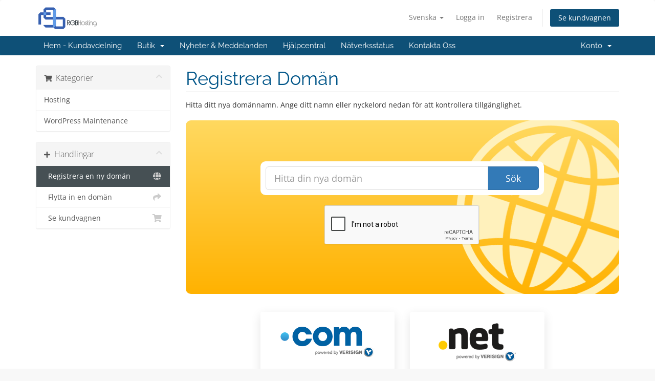

--- FILE ---
content_type: text/html; charset=utf-8
request_url: https://www.rgbhosting.com/billing/cart.php?a=add&domain=registerlanguage%3Ditalianlanguage%3Ditalian&language=swedish
body_size: 9160
content:
<!DOCTYPE html>
<html lang="en">
<head>
    <meta charset="utf-8" />
    <meta http-equiv="X-UA-Compatible" content="IE=edge">
    <meta name="viewport" content="width=device-width, initial-scale=1">
    <title>Kundvagn - RGB Hosting</title>

    <!-- Styling -->
<link href="/billing/assets/fonts/css/open-sans-family.css" rel="stylesheet" type="text/css" />
<link href="/billing/assets/fonts/css/raleway-family.css" rel="stylesheet" type="text/css" />
<link href="/billing/templates/six/css/all.min.css?v=02ee44" rel="stylesheet">
<link href="/billing/assets/css/fontawesome-all.min.css" rel="stylesheet">
<link href="/billing/templates/six/css/custom.css" rel="stylesheet">

<!-- HTML5 Shim and Respond.js IE8 support of HTML5 elements and media queries -->
<!-- WARNING: Respond.js doesn't work if you view the page via file:// -->
<!--[if lt IE 9]>
  <script src="https://oss.maxcdn.com/libs/html5shiv/3.7.0/html5shiv.js"></script>
  <script src="https://oss.maxcdn.com/libs/respond.js/1.4.2/respond.min.js"></script>
<![endif]-->

<script type="text/javascript">
    var csrfToken = '6a48798450d9c2379c230130e475898e780a18c5',
        markdownGuide = 'Markdown-guide',
        locale = 'en',
        saved = 'sparad',
        saving = 'autosparar',
        whmcsBaseUrl = "/billing";
    var recaptcha = {"requiredText":"Kr\u00e4vs","siteKey":"6Le44hYUAAAAABxnP6LuHZ-LH95uKRpqOUTa8iC3","apiObject":"grecaptcha","libUrl":"https:\/\/www.google.com\/recaptcha\/api.js?onload=recaptchaLoadCallback&render=explicit"}</script>
<script src="/billing/templates/six/js/scripts.min.js?v=02ee44"></script>


    
<!-- Google Analytics -->
<script>
(function(i,s,o,g,r,a,m){i['GoogleAnalyticsObject']=r;i[r]=i[r]||function(){
(i[r].q=i[r].q||[]).push(arguments)},i[r].l=1*new Date();a=s.createElement(o),
    m=s.getElementsByTagName(o)[0];a.async=1;a.src=g;m.parentNode.insertBefore(a,m)
    })(window,document,'script','//www.google-analytics.com/analytics.js','ga');

ga('create', 'UA-142688548-1', { cookieDomain: 'rgbhosting.com' });
ga('send', 'pageview');

</script>
<!-- End Google Analytics -->



</head>
<body data-phone-cc-input="1">


<section id="header">
    <div class="container">
        <ul class="top-nav">
                            <li>
                    <a href="#" class="choose-language" data-toggle="popover" id="languageChooser">
                        Svenska
                        <b class="caret"></b>
                    </a>
                    <div id="languageChooserContent" class="hidden">
                        <ul>
                                                            <li>
                                    <a href="/billing/cart.php?a=add&domain=registerlanguage%3Ditalianlanguage%3Ditalian&language=arabic">العربية</a>
                                </li>
                                                            <li>
                                    <a href="/billing/cart.php?a=add&domain=registerlanguage%3Ditalianlanguage%3Ditalian&language=azerbaijani">Azerbaijani</a>
                                </li>
                                                            <li>
                                    <a href="/billing/cart.php?a=add&domain=registerlanguage%3Ditalianlanguage%3Ditalian&language=catalan">Català</a>
                                </li>
                                                            <li>
                                    <a href="/billing/cart.php?a=add&domain=registerlanguage%3Ditalianlanguage%3Ditalian&language=chinese">中文</a>
                                </li>
                                                            <li>
                                    <a href="/billing/cart.php?a=add&domain=registerlanguage%3Ditalianlanguage%3Ditalian&language=croatian">Hrvatski</a>
                                </li>
                                                            <li>
                                    <a href="/billing/cart.php?a=add&domain=registerlanguage%3Ditalianlanguage%3Ditalian&language=czech">Čeština</a>
                                </li>
                                                            <li>
                                    <a href="/billing/cart.php?a=add&domain=registerlanguage%3Ditalianlanguage%3Ditalian&language=danish">Dansk</a>
                                </li>
                                                            <li>
                                    <a href="/billing/cart.php?a=add&domain=registerlanguage%3Ditalianlanguage%3Ditalian&language=dutch">Nederlands</a>
                                </li>
                                                            <li>
                                    <a href="/billing/cart.php?a=add&domain=registerlanguage%3Ditalianlanguage%3Ditalian&language=english">English</a>
                                </li>
                                                            <li>
                                    <a href="/billing/cart.php?a=add&domain=registerlanguage%3Ditalianlanguage%3Ditalian&language=estonian">Estonian</a>
                                </li>
                                                            <li>
                                    <a href="/billing/cart.php?a=add&domain=registerlanguage%3Ditalianlanguage%3Ditalian&language=farsi">Persian</a>
                                </li>
                                                            <li>
                                    <a href="/billing/cart.php?a=add&domain=registerlanguage%3Ditalianlanguage%3Ditalian&language=french">Français</a>
                                </li>
                                                            <li>
                                    <a href="/billing/cart.php?a=add&domain=registerlanguage%3Ditalianlanguage%3Ditalian&language=german">Deutsch</a>
                                </li>
                                                            <li>
                                    <a href="/billing/cart.php?a=add&domain=registerlanguage%3Ditalianlanguage%3Ditalian&language=hebrew">עברית</a>
                                </li>
                                                            <li>
                                    <a href="/billing/cart.php?a=add&domain=registerlanguage%3Ditalianlanguage%3Ditalian&language=hungarian">Magyar</a>
                                </li>
                                                            <li>
                                    <a href="/billing/cart.php?a=add&domain=registerlanguage%3Ditalianlanguage%3Ditalian&language=italian">Italiano</a>
                                </li>
                                                            <li>
                                    <a href="/billing/cart.php?a=add&domain=registerlanguage%3Ditalianlanguage%3Ditalian&language=macedonian">Macedonian</a>
                                </li>
                                                            <li>
                                    <a href="/billing/cart.php?a=add&domain=registerlanguage%3Ditalianlanguage%3Ditalian&language=norwegian">Norwegian</a>
                                </li>
                                                            <li>
                                    <a href="/billing/cart.php?a=add&domain=registerlanguage%3Ditalianlanguage%3Ditalian&language=portuguese-br">Português</a>
                                </li>
                                                            <li>
                                    <a href="/billing/cart.php?a=add&domain=registerlanguage%3Ditalianlanguage%3Ditalian&language=portuguese-pt">Português</a>
                                </li>
                                                            <li>
                                    <a href="/billing/cart.php?a=add&domain=registerlanguage%3Ditalianlanguage%3Ditalian&language=romanian">Română</a>
                                </li>
                                                            <li>
                                    <a href="/billing/cart.php?a=add&domain=registerlanguage%3Ditalianlanguage%3Ditalian&language=russian">Русский</a>
                                </li>
                                                            <li>
                                    <a href="/billing/cart.php?a=add&domain=registerlanguage%3Ditalianlanguage%3Ditalian&language=spanish">Español</a>
                                </li>
                                                            <li>
                                    <a href="/billing/cart.php?a=add&domain=registerlanguage%3Ditalianlanguage%3Ditalian&language=swedish">Svenska</a>
                                </li>
                                                            <li>
                                    <a href="/billing/cart.php?a=add&domain=registerlanguage%3Ditalianlanguage%3Ditalian&language=turkish">Türkçe</a>
                                </li>
                                                            <li>
                                    <a href="/billing/cart.php?a=add&domain=registerlanguage%3Ditalianlanguage%3Ditalian&language=ukranian">Українська</a>
                                </li>
                                                    </ul>
                    </div>
                </li>
                                        <li>
                    <a href="/billing/clientarea.php">Logga in</a>
                </li>
                                    <li>
                        <a href="/billing/register.php">Registrera</a>
                    </li>
                                <li class="primary-action">
                    <a href="/billing/cart.php?a=view" class="btn">
                        Se kundvagnen
                    </a>
                </li>
                                </ul>

                    <a href="/billing/index.php" class="logo"><img src="/billing/assets/img/logo.png" alt="RGB Hosting"></a>
        
    </div>
</section>

<section id="main-menu">

    <nav id="nav" class="navbar navbar-default navbar-main" role="navigation">
        <div class="container">
            <!-- Brand and toggle get grouped for better mobile display -->
            <div class="navbar-header">
                <button type="button" class="navbar-toggle" data-toggle="collapse" data-target="#primary-nav">
                    <span class="sr-only">Växla navigering</span>
                    <span class="icon-bar"></span>
                    <span class="icon-bar"></span>
                    <span class="icon-bar"></span>
                </button>
            </div>

            <!-- Collect the nav links, forms, and other content for toggling -->
            <div class="collapse navbar-collapse" id="primary-nav">

                <ul class="nav navbar-nav">

                        <li menuItemName="Home" class="" id="Primary_Navbar-Home">
        <a href="/billing/index.php">
                        Hem - Kundavdelning
                                </a>
            </li>
    <li menuItemName="Store" class="dropdown" id="Primary_Navbar-Store">
        <a class="dropdown-toggle" data-toggle="dropdown" href="#">
                        Butik
                        &nbsp;<b class="caret"></b>        </a>
                    <ul class="dropdown-menu">
                            <li menuItemName="Browse Products Services" id="Primary_Navbar-Store-Browse_Products_Services">
                    <a href="/billing/index.php?rp=/store">
                                                Visa alla
                                            </a>
                </li>
                            <li menuItemName="Shop Divider 1" class="nav-divider" id="Primary_Navbar-Store-Shop_Divider_1">
                    <a href="">
                                                -----
                                            </a>
                </li>
                            <li menuItemName="Hosting" id="Primary_Navbar-Store-Hosting">
                    <a href="/billing/index.php?rp=/store/hosting">
                                                Hosting
                                            </a>
                </li>
                            <li menuItemName="WordPress Maintenance" id="Primary_Navbar-Store-WordPress_Maintenance">
                    <a href="/billing/index.php?rp=/store/wordpress-maintenance">
                                                WordPress Maintenance
                                            </a>
                </li>
                            <li menuItemName="Register a New Domain" id="Primary_Navbar-Store-Register_a_New_Domain">
                    <a href="/billing/cart.php?a=add&domain=register">
                                                Registrera en ny domän
                                            </a>
                </li>
                            <li menuItemName="Transfer a Domain to Us" id="Primary_Navbar-Store-Transfer_a_Domain_to_Us">
                    <a href="/billing/cart.php?a=add&domain=transfer">
                                                Flytta en domän till oss
                                            </a>
                </li>
                        </ul>
            </li>
    <li menuItemName="Announcements" class="" id="Primary_Navbar-Announcements">
        <a href="/billing/index.php?rp=/announcements">
                        Nyheter & Meddelanden
                                </a>
            </li>
    <li menuItemName="Knowledgebase" class="" id="Primary_Navbar-Knowledgebase">
        <a href="/billing/index.php?rp=/knowledgebase">
                        Hjälpcentral
                                </a>
            </li>
    <li menuItemName="Network Status" class="" id="Primary_Navbar-Network_Status">
        <a href="/billing/serverstatus.php">
                        Nätverksstatus
                                </a>
            </li>
    <li menuItemName="Contact Us" class="" id="Primary_Navbar-Contact_Us">
        <a href="/billing/contact.php">
                        Kontakta Oss
                                </a>
            </li>

                </ul>

                <ul class="nav navbar-nav navbar-right">

                        <li menuItemName="Account" class="dropdown" id="Secondary_Navbar-Account">
        <a class="dropdown-toggle" data-toggle="dropdown" href="#">
                        Konto
                        &nbsp;<b class="caret"></b>        </a>
                    <ul class="dropdown-menu">
                            <li menuItemName="Login" id="Secondary_Navbar-Account-Login">
                    <a href="/billing/clientarea.php">
                                                Logga in
                                            </a>
                </li>
                            <li menuItemName="Register" id="Secondary_Navbar-Account-Register">
                    <a href="/billing/register.php">
                                                Registrera
                                            </a>
                </li>
                            <li menuItemName="Divider" class="nav-divider" id="Secondary_Navbar-Account-Divider">
                    <a href="">
                                                -----
                                            </a>
                </li>
                            <li menuItemName="Forgot Password?" id="Secondary_Navbar-Account-Forgot_Password?">
                    <a href="/billing/index.php?rp=/password/reset">
                                                Glömt lösenord?
                                            </a>
                </li>
                        </ul>
            </li>

                </ul>

            </div><!-- /.navbar-collapse -->
        </div>
    </nav>

</section>



<section id="main-body">
    <div class="container">
        <div class="row">

                <!-- Container for main page display content -->
        <div class="col-xs-12 main-content">
            

<link rel="stylesheet" type="text/css" href="/billing/templates/orderforms/standard_cart/css/all.min.css?v=02ee44" />
<script type="text/javascript" src="/billing/templates/orderforms/standard_cart/js/scripts.min.js?v=02ee44"></script>
<div id="order-standard_cart">

    <div class="row">
        <div class="cart-sidebar">
                <div menuItemName="Categories" class="panel card card-sidebar mb-3 panel-sidebar">
        <div class="panel-heading card-header">
            <h3 class="panel-title">
                                    <i class="fas fa-shopping-cart"></i>&nbsp;
                
                Kategorier

                
                <i class="fas fa-chevron-up card-minimise panel-minimise pull-right float-right"></i>
            </h3>
        </div>

        
                    <div class="list-group collapsable-card-body">
                                                            <a menuItemName="Hosting" href="/billing/index.php?rp=/store/hosting" class="list-group-item list-group-item-action" id="Secondary_Sidebar-Categories-Hosting">
                            
                            Hosting

                                                    </a>
                                                                                <a menuItemName="WordPress Maintenance" href="/billing/index.php?rp=/store/wordpress-maintenance" class="list-group-item list-group-item-action" id="Secondary_Sidebar-Categories-WordPress_Maintenance">
                            
                            WordPress Maintenance

                                                    </a>
                                                </div>
        
            </div>

        <div menuItemName="Actions" class="panel card card-sidebar mb-3 panel-sidebar">
        <div class="panel-heading card-header">
            <h3 class="panel-title">
                                    <i class="fas fa-plus"></i>&nbsp;
                
                Handlingar

                
                <i class="fas fa-chevron-up card-minimise panel-minimise pull-right float-right"></i>
            </h3>
        </div>

        
                    <div class="list-group collapsable-card-body">
                                                            <a menuItemName="Domain Registration" href="/billing/cart.php?a=add&domain=register" class="list-group-item list-group-item-action active" id="Secondary_Sidebar-Actions-Domain_Registration">
                                                            <i class="fas fa-globe fa-fw"></i>&nbsp;
                            
                            Registrera en ny domän

                                                    </a>
                                                                                <a menuItemName="Domain Transfer" href="/billing/cart.php?a=add&domain=transfer" class="list-group-item list-group-item-action" id="Secondary_Sidebar-Actions-Domain_Transfer">
                                                            <i class="fas fa-share fa-fw"></i>&nbsp;
                            
                            Flytta in en domän

                                                    </a>
                                                                                <a menuItemName="View Cart" href="/billing/cart.php?a=view" class="list-group-item list-group-item-action" id="Secondary_Sidebar-Actions-View_Cart">
                                                            <i class="fas fa-shopping-cart fa-fw"></i>&nbsp;
                            
                            Se kundvagnen

                                                    </a>
                                                </div>
        
            </div>

            </div>
        <div class="cart-body">
            <div class="header-lined">
                <h1 class="font-size-36">
                    Registrera Domän
                </h1>
            </div>
            <div class="sidebar-collapsed">

            <div class="panel card panel-default">
                <div class="m-0 panel-heading card-header">
        <h3 class="panel-title">
                            <i class="fas fa-shopping-cart"></i>&nbsp;
            
            Kategorier

                    </h3>
    </div>

    <div class="panel-body card-body">
        <form role="form">
            <select class="form-control custom-select" onchange="selectChangeNavigate(this)">
                                                    <option menuItemName="Hosting" value="/billing/index.php?rp=/store/hosting" class="list-group-item" >
                        Hosting

                                            </option>
                                                        <option menuItemName="WordPress Maintenance" value="/billing/index.php?rp=/store/wordpress-maintenance" class="list-group-item" >
                        WordPress Maintenance

                                            </option>
                                                                        <option value="" class="list-group-item" selected=""selected>- Välj en annan kategori -</option>
                            </select>
        </form>
    </div>

            </div>
            <div class="panel card panel-default">
                <div class="m-0 panel-heading card-header">
        <h3 class="panel-title">
                            <i class="fas fa-plus"></i>&nbsp;
            
            Handlingar

                    </h3>
    </div>

    <div class="panel-body card-body">
        <form role="form">
            <select class="form-control custom-select" onchange="selectChangeNavigate(this)">
                                                    <option menuItemName="Domain Registration" value="/billing/cart.php?a=add&domain=register" class="list-group-item" selected="selected">
                        Registrera en ny domän

                                            </option>
                                                                                                    <option menuItemName="Domain Transfer" value="/billing/cart.php?a=add&domain=transfer" class="list-group-item" >
                        Flytta in en domän

                                            </option>
                                                        <option menuItemName="View Cart" value="/billing/cart.php?a=view" class="list-group-item" >
                        Se kundvagnen

                                            </option>
                                                                </select>
        </form>
    </div>

            </div>
    
    
</div>

            <p>Hitta ditt nya domännamn. Ange ditt namn eller nyckelord nedan för att kontrollera tillgänglighet.</p>

            <div class="domain-checker-container">
                <div class="domain-checker-bg clearfix">
                    <form method="post" action="/billing/cart.php" id="frmDomainChecker">
<input type="hidden" name="token" value="6a48798450d9c2379c230130e475898e780a18c5" />
                        <input type="hidden" name="a" value="checkDomain">
                        <div class="row">
                            <div class="col-md-8 col-md-offset-2 offset-md-2 col-xs-10 col-xs-offset-1 col-10 offset-1">
                                <div class="input-group input-group-lg input-group-box">
                                    <input type="text" name="domain" class="form-control" placeholder="Hitta din nya domän" value="" id="inputDomain" data-toggle="tooltip" data-placement="left" data-trigger="manual" title="Ange en domän eller sökord" />
                                    <span class="input-group-btn input-group-append">
                                        <button type="submit" id="btnCheckAvailability" class="btn btn-primary domain-check-availability btn-recaptcha">Sök</button>
                                    </span>
                                </div>
                            </div>

                                                            <div class="col-md-8 col-md-offset-2 offset-md-2 col-xs-10 col-xs-offset-1 col-10 offset-1">
                                    <div class="captcha-container" id="captchaContainer">
                                                                                    <br>
                                            <div class="text-center">
                                                <div class="form-group recaptcha-container"></div>
                                            </div>
                                                                            </div>
                                </div>
                                                    </div>
                    </form>
                </div>
            </div>

            <div id="DomainSearchResults" class="w-hidden">
                <div id="searchDomainInfo" class="domain-checker-result-headline">
                    <p id="primaryLookupSearching" class="domain-lookup-loader domain-lookup-primary-loader domain-searching"><i class="fas fa-spinner fa-spin"></i> Söker...</p>
                    <div id="primaryLookupResult" class="domain-lookup-result w-hidden">
                        <p class="domain-invalid domain-checker-invalid">Domäner måste börja på en bokstav eller siffra<span class="domain-length-restrictions"> och vara mellan <span class="min-length"></span> och <span class="max-length"></span> tecken långt</span></p>
                        <p class="domain-unavailable domain-checker-unavailable">Beklagar, <strong>:domain</strong> är upptagen</p>
                        <p class="domain-tld-unavailable domain-checker-unavailable"><strong>:tld</strong> domäner är för närvarande inte tillgängliga.</p>
                        <p class="domain-available domain-checker-available"><strong>:domain</strong> är tillgängligt.</p>
                        <a class="domain-contact-support btn btn-primary">Kontakta oss</a>
                        <div id="idnLanguageSelector" class="form-group idn-language-selector w-hidden">
                            <div class="row">
                                <div class="col-sm-10 col-sm-offset-1 col-lg-8 col-lg-offset-2 offset-sm-1 offset-lg-2">
                                    <div class="margin-10 text-center">
                                        Vi upptäckte att domänen du angav är ett internationellt domännamn. För att fortsätta, välj önskat domänspråk.
                                    </div>
                                </div>
                            </div>
                            <div class="row">
                                <div class="col-sm-8 col-lg-6 col-sm-offset-2 col-lg-offset-3 offset-sm-2 offset-lg-3">
                                    <select name="idnlanguage" class="form-control">
                                        <option value="">Välj IDN-språk</option>
                                                                                    <option value="afr">Afrikaans</option>
                                                                                    <option value="alb">Albanska</option>
                                                                                    <option value="ara">arabiska</option>
                                                                                    <option value="arg">Aragonese</option>
                                                                                    <option value="arm">armenier</option>
                                                                                    <option value="asm">Assamese</option>
                                                                                    <option value="ast">Asturian</option>
                                                                                    <option value="ave">Avestan</option>
                                                                                    <option value="awa">Awadhi</option>
                                                                                    <option value="aze">azerbajdzjanska</option>
                                                                                    <option value="ban">balinesisk</option>
                                                                                    <option value="bal">Baluchi</option>
                                                                                    <option value="bas">Basa</option>
                                                                                    <option value="bak">Basjkiriska</option>
                                                                                    <option value="baq">Baskiska</option>
                                                                                    <option value="bel">vitryska</option>
                                                                                    <option value="ben">Bengali</option>
                                                                                    <option value="bho">Bhojpuri</option>
                                                                                    <option value="bos">Bosniska</option>
                                                                                    <option value="bul">bulgarisk</option>
                                                                                    <option value="bur">burmesiska</option>
                                                                                    <option value="car">Karibien</option>
                                                                                    <option value="cat">katalansk</option>
                                                                                    <option value="che">Tjetjenska</option>
                                                                                    <option value="chi">kinesisk</option>
                                                                                    <option value="chv">Tjuvasj</option>
                                                                                    <option value="cop">koptisk</option>
                                                                                    <option value="cos">korsikanska</option>
                                                                                    <option value="scr">Kroatiska</option>
                                                                                    <option value="cze">Tjeckiska</option>
                                                                                    <option value="dan">Danska</option>
                                                                                    <option value="div">Divehi</option>
                                                                                    <option value="doi">Dogri</option>
                                                                                    <option value="dut">holländska</option>
                                                                                    <option value="eng">Engelska</option>
                                                                                    <option value="est">estniska</option>
                                                                                    <option value="fao">Färöiska</option>
                                                                                    <option value="fij">fijianska</option>
                                                                                    <option value="fin">finsk</option>
                                                                                    <option value="fre">Fransk</option>
                                                                                    <option value="fry">frisiska</option>
                                                                                    <option value="gla">Gaeliska; skotsk gäliska</option>
                                                                                    <option value="geo">georgiansk</option>
                                                                                    <option value="ger">tysk</option>
                                                                                    <option value="gon">Gondi</option>
                                                                                    <option value="gre">grekisk</option>
                                                                                    <option value="guj">gujarati</option>
                                                                                    <option value="heb">hebreiska</option>
                                                                                    <option value="hin">Hindi</option>
                                                                                    <option value="hun">ungerska</option>
                                                                                    <option value="ice">isländsk</option>
                                                                                    <option value="inc">Indiska</option>
                                                                                    <option value="ind">Indonesiska</option>
                                                                                    <option value="inh">Ingusj</option>
                                                                                    <option value="gle">irländsk</option>
                                                                                    <option value="ita">italienska</option>
                                                                                    <option value="jpn">Japanska</option>
                                                                                    <option value="jav">Javanesiska</option>
                                                                                    <option value="kas">från Kashmir</option>
                                                                                    <option value="kaz">kazakiska</option>
                                                                                    <option value="khm">- Khmer</option>
                                                                                    <option value="kir">Kirgiziska</option>
                                                                                    <option value="kor">korean</option>
                                                                                    <option value="kur">kurdisk</option>
                                                                                    <option value="lao">lao</option>
                                                                                    <option value="lat">latin</option>
                                                                                    <option value="lav">lettisk</option>
                                                                                    <option value="lit">litauisk</option>
                                                                                    <option value="ltz">luxemburgska</option>
                                                                                    <option value="mac">Makedonska</option>
                                                                                    <option value="may">Malajiska</option>
                                                                                    <option value="mal">Malayalam</option>
                                                                                    <option value="mlt">Maltesiska</option>
                                                                                    <option value="mao">maorier</option>
                                                                                    <option value="mol">Moldaviska</option>
                                                                                    <option value="mon">mongoliska</option>
                                                                                    <option value="nep">Nepali</option>
                                                                                    <option value="nor">Norska</option>
                                                                                    <option value="ori">Oriya</option>
                                                                                    <option value="oss">Ossetisk</option>
                                                                                    <option value="per">perser</option>
                                                                                    <option value="pol">Polska</option>
                                                                                    <option value="por">portugisiska</option>
                                                                                    <option value="pan">Punjabi</option>
                                                                                    <option value="pus">Pushto</option>
                                                                                    <option value="raj">Rajasthani</option>
                                                                                    <option value="rum">Rumänska</option>
                                                                                    <option value="rus">Rysk</option>
                                                                                    <option value="smo">Samoanska</option>
                                                                                    <option value="san">sanskrit</option>
                                                                                    <option value="srd">Sardiska</option>
                                                                                    <option value="scc">serb</option>
                                                                                    <option value="snd">Sindhi</option>
                                                                                    <option value="sin">- Singalesiska</option>
                                                                                    <option value="slo">Slovakiska</option>
                                                                                    <option value="slv">slovenska</option>
                                                                                    <option value="som">somalier</option>
                                                                                    <option value="spa">spansk</option>
                                                                                    <option value="swa">Swahili</option>
                                                                                    <option value="swe">svenska</option>
                                                                                    <option value="syr">Syriska</option>
                                                                                    <option value="tgk">tadzjikiska</option>
                                                                                    <option value="tam">Tamil</option>
                                                                                    <option value="tel">Telugu</option>
                                                                                    <option value="tha">Thailändsk</option>
                                                                                    <option value="tib">Tibetanska</option>
                                                                                    <option value="tur">turkiska</option>
                                                                                    <option value="ukr">Ukrainska</option>
                                                                                    <option value="urd">Urdu</option>
                                                                                    <option value="uzb">uzbek</option>
                                                                                    <option value="vie">vietnames</option>
                                                                                    <option value="wel">walesisk</option>
                                                                                    <option value="yid">Jiddisch</option>
                                                                            </select>
                                    <div class="field-error-msg">
                                        Välj språk för domänen du vill registrera.
                                    </div>
                                </div>
                            </div>
                        </div>
                        <p class="domain-price">
                            <span class="price"></span>
                            <button class="btn btn-primary btn-add-to-cart" data-whois="0" data-domain="">
                                <span class="to-add">Lägg till i kundvagnen</span>
                                <span class="loading">
                                    <i class="fas fa-spinner fa-spin"></i> Laddar...
                                </span>
                                <span class="added"><i class="far fa-shopping-cart"></i> Kassan</span>
                                <span class="unavailable">Tagen</span>
                            </button>
                        </p>
                        <p class="domain-error domain-checker-unavailable"></p>
                    </div>
                </div>

                                    <div id="spotlightTlds" class="spotlight-tlds clearfix">
                        <div class="spotlight-tlds-container">
                                                            <div class="spotlight-tld-container spotlight-tld-container-6">
                                    <div id="spotlightcom" class="spotlight-tld">
                                                                                    <div class="spotlight-tld-hot">Het</div>
                                                                                .com
                                        <span class="domain-lookup-loader domain-lookup-spotlight-loader">
                                            <i class="fas fa-spinner fa-spin"></i>
                                        </span>
                                        <div class="domain-lookup-result">
                                            <button type="button" class="btn unavailable w-hidden" disabled="disabled">
                                                Upptagen
                                            </button>
                                            <button type="button" class="btn invalid w-hidden" disabled="disabled">
                                                Upptagen
                                            </button>
                                            <span class="available price w-hidden">$19.00</span>
                                            <button type="button" class="btn btn-add-to-cart w-hidden" data-whois="0" data-domain="">
                                                <span class="to-add">Lägg till</span>
                                                <span class="loading">
                                                    <i class="fas fa-spinner fa-spin"></i> Laddar...
                                                </span>
                                                <span class="added"><i class="far fa-shopping-cart"></i> Kassan</span>
                                                <span class="unavailable">Tagen</span>
                                            </button>
                                            <button type="button" class="btn btn-primary domain-contact-support w-hidden">
                                                Kontakta supporten för att köpa
                                            </button>
                                        </div>
                                    </div>
                                </div>
                                                            <div class="spotlight-tld-container spotlight-tld-container-6">
                                    <div id="spotlightnet" class="spotlight-tld">
                                                                                .net
                                        <span class="domain-lookup-loader domain-lookup-spotlight-loader">
                                            <i class="fas fa-spinner fa-spin"></i>
                                        </span>
                                        <div class="domain-lookup-result">
                                            <button type="button" class="btn unavailable w-hidden" disabled="disabled">
                                                Upptagen
                                            </button>
                                            <button type="button" class="btn invalid w-hidden" disabled="disabled">
                                                Upptagen
                                            </button>
                                            <span class="available price w-hidden">$19.00</span>
                                            <button type="button" class="btn btn-add-to-cart w-hidden" data-whois="0" data-domain="">
                                                <span class="to-add">Lägg till</span>
                                                <span class="loading">
                                                    <i class="fas fa-spinner fa-spin"></i> Laddar...
                                                </span>
                                                <span class="added"><i class="far fa-shopping-cart"></i> Kassan</span>
                                                <span class="unavailable">Tagen</span>
                                            </button>
                                            <button type="button" class="btn btn-primary domain-contact-support w-hidden">
                                                Kontakta supporten för att köpa
                                            </button>
                                        </div>
                                    </div>
                                </div>
                                                            <div class="spotlight-tld-container spotlight-tld-container-6">
                                    <div id="spotlightorg" class="spotlight-tld">
                                                                                .org
                                        <span class="domain-lookup-loader domain-lookup-spotlight-loader">
                                            <i class="fas fa-spinner fa-spin"></i>
                                        </span>
                                        <div class="domain-lookup-result">
                                            <button type="button" class="btn unavailable w-hidden" disabled="disabled">
                                                Upptagen
                                            </button>
                                            <button type="button" class="btn invalid w-hidden" disabled="disabled">
                                                Upptagen
                                            </button>
                                            <span class="available price w-hidden">$19.00</span>
                                            <button type="button" class="btn btn-add-to-cart w-hidden" data-whois="0" data-domain="">
                                                <span class="to-add">Lägg till</span>
                                                <span class="loading">
                                                    <i class="fas fa-spinner fa-spin"></i> Laddar...
                                                </span>
                                                <span class="added"><i class="far fa-shopping-cart"></i> Kassan</span>
                                                <span class="unavailable">Tagen</span>
                                            </button>
                                            <button type="button" class="btn btn-primary domain-contact-support w-hidden">
                                                Kontakta supporten för att köpa
                                            </button>
                                        </div>
                                    </div>
                                </div>
                                                            <div class="spotlight-tld-container spotlight-tld-container-6">
                                    <div id="spotlightio" class="spotlight-tld">
                                                                                .io
                                        <span class="domain-lookup-loader domain-lookup-spotlight-loader">
                                            <i class="fas fa-spinner fa-spin"></i>
                                        </span>
                                        <div class="domain-lookup-result">
                                            <button type="button" class="btn unavailable w-hidden" disabled="disabled">
                                                Upptagen
                                            </button>
                                            <button type="button" class="btn invalid w-hidden" disabled="disabled">
                                                Upptagen
                                            </button>
                                            <span class="available price w-hidden">$65.00</span>
                                            <button type="button" class="btn btn-add-to-cart w-hidden" data-whois="0" data-domain="">
                                                <span class="to-add">Lägg till</span>
                                                <span class="loading">
                                                    <i class="fas fa-spinner fa-spin"></i> Laddar...
                                                </span>
                                                <span class="added"><i class="far fa-shopping-cart"></i> Kassan</span>
                                                <span class="unavailable">Tagen</span>
                                            </button>
                                            <button type="button" class="btn btn-primary domain-contact-support w-hidden">
                                                Kontakta supporten för att köpa
                                            </button>
                                        </div>
                                    </div>
                                </div>
                                                            <div class="spotlight-tld-container spotlight-tld-container-6">
                                    <div id="spotlightco" class="spotlight-tld">
                                                                                .co
                                        <span class="domain-lookup-loader domain-lookup-spotlight-loader">
                                            <i class="fas fa-spinner fa-spin"></i>
                                        </span>
                                        <div class="domain-lookup-result">
                                            <button type="button" class="btn unavailable w-hidden" disabled="disabled">
                                                Upptagen
                                            </button>
                                            <button type="button" class="btn invalid w-hidden" disabled="disabled">
                                                Upptagen
                                            </button>
                                            <span class="available price w-hidden">$35.00</span>
                                            <button type="button" class="btn btn-add-to-cart w-hidden" data-whois="0" data-domain="">
                                                <span class="to-add">Lägg till</span>
                                                <span class="loading">
                                                    <i class="fas fa-spinner fa-spin"></i> Laddar...
                                                </span>
                                                <span class="added"><i class="far fa-shopping-cart"></i> Kassan</span>
                                                <span class="unavailable">Tagen</span>
                                            </button>
                                            <button type="button" class="btn btn-primary domain-contact-support w-hidden">
                                                Kontakta supporten för att köpa
                                            </button>
                                        </div>
                                    </div>
                                </div>
                                                            <div class="spotlight-tld-container spotlight-tld-container-6">
                                    <div id="spotlightdev" class="spotlight-tld">
                                                                                .dev
                                        <span class="domain-lookup-loader domain-lookup-spotlight-loader">
                                            <i class="fas fa-spinner fa-spin"></i>
                                        </span>
                                        <div class="domain-lookup-result">
                                            <button type="button" class="btn unavailable w-hidden" disabled="disabled">
                                                Upptagen
                                            </button>
                                            <button type="button" class="btn invalid w-hidden" disabled="disabled">
                                                Upptagen
                                            </button>
                                            <span class="available price w-hidden">$19.00</span>
                                            <button type="button" class="btn btn-add-to-cart w-hidden" data-whois="0" data-domain="">
                                                <span class="to-add">Lägg till</span>
                                                <span class="loading">
                                                    <i class="fas fa-spinner fa-spin"></i> Laddar...
                                                </span>
                                                <span class="added"><i class="far fa-shopping-cart"></i> Kassan</span>
                                                <span class="unavailable">Tagen</span>
                                            </button>
                                            <button type="button" class="btn btn-primary domain-contact-support w-hidden">
                                                Kontakta supporten för att köpa
                                            </button>
                                        </div>
                                    </div>
                                </div>
                                                    </div>
                    </div>
                
                <div class="suggested-domains w-hidden">
                    <div class="panel-heading card-header">
                        Föreslagna domäner
                    </div>
                    <div id="suggestionsLoader" class="panel-body card-body domain-lookup-loader domain-lookup-suggestions-loader">
                        <i class="fas fa-spinner fa-spin"></i> Genererar förslag för dig
                    </div>
                    <div id="domainSuggestions" class="domain-lookup-result list-group w-hidden">
                        <div class="domain-suggestion list-group-item w-hidden">
                            <span class="domain"></span><span class="extension"></span>
                            <span class="promo w-hidden">
                                <span class="sales-group-hot w-hidden">Het</span>
                                <span class="sales-group-new w-hidden">Ny</span>
                                <span class="sales-group-sale w-hidden">Rea</span>
                            </span>
                            <div class="actions">
                                <span class="price"></span>
                                <button type="button" class="btn btn-add-to-cart" data-whois="1" data-domain="">
                                    <span class="to-add">Lägg till i kundvagnen</span>
                                    <span class="loading">
                                        <i class="fas fa-spinner fa-spin"></i> Laddar...
                                    </span>
                                    <span class="added"><i class="far fa-shopping-cart"></i> Kassan</span>
                                    <span class="unavailable">Tagen</span>
                                </button>
                                <button type="button" class="btn btn-primary domain-contact-support w-hidden">
                                    Kontakta supporten för att köpa
                                </button>
                            </div>
                        </div>
                    </div>
                    <div class="panel-footer card-footer more-suggestions text-center w-hidden">
                        <a id="moreSuggestions" href="#" onclick="loadMoreSuggestions();return false;">Ge mig fler förslag!</a>
                        <span id="noMoreSuggestions" class="no-more small w-hidden">Det är alla resultat vi har för dig! Om du fortfarande inte har hittat det du letar efter, prova ett annat sökord eller ett annat sökord.</span>
                    </div>
                    <div class="text-center text-muted domain-suggestions-warning">
                        <p>Domänförslag är inte alltid tillgängliga. Tillgängligheten är kontrollerad 'real-time' strax innan du lägger domänen i varukorgen.</p>
                    </div>
                </div>

            </div>

            <div class="domain-pricing">

                                    <div class="featured-tlds-container">
                        <div class="row">
                                                                                                                                        <div class="col-sm-2"></div>
                                                                                                    <div class="col-lg-4 col-sm-6">
                                    <div class="featured-tld">
                                        <div class="img-container">
                                            <img src="/billing/assets/img/tld_logos/com.png">
                                        </div>
                                        <div class="price com">
                                                                                            $19.00/år                                                                                    </div>
                                    </div>
                                </div>
                                                                                            <div class="col-lg-4 col-sm-6">
                                    <div class="featured-tld">
                                        <div class="img-container">
                                            <img src="/billing/assets/img/tld_logos/net.png">
                                        </div>
                                        <div class="price net">
                                                                                            $19.00/år                                                                                    </div>
                                    </div>
                                </div>
                                                    </div>
                    </div>
                
                <h4 class="font-size-18">Domänpriser</h4>

                <div class="tld-filters">
                                            <a href="#" data-category="Popular" class="badge badge-secondary">Popular (4)</a>
                                            <a href="#" data-category="Technology" class="badge badge-secondary">Technology (2)</a>
                                            <a href="#" data-category="Services" class="badge badge-secondary">Services (1)</a>
                                            <a href="#" data-category="Other" class="badge badge-secondary">Other (2)</a>
                                    </div>

                <div class="bg-white">
                    <div class="row no-gutters tld-pricing-header text-center">
                        <div class="col-md-4 tld-column">Domän</div>
                        <div class="col-md-8">
                            <div class="row no-gutters">
                                <div class="col-xs-4 col-4">Nytt pris</div>
                                <div class="col-xs-4 col-4">Flytta</div>
                                <div class="col-xs-4 col-4">Förnya</div>
                            </div>
                        </div>
                    </div>
                                            <div class="row no-gutters tld-row" data-category="|Popular|">
                            <div class="col-md-4 two-row-center px-4">
                                <strong>.com</strong>
                                                                    <span class="tld-sale-group tld-sale-group-hot">
                                        Het
                                    </span>
                                                            </div>
                            <div class="col-md-8">
                                <div class="row">
                                    <div class="col-xs-4 col-4 text-center">
                                                                                    $19.00<br>
                                            <small>1 År</small>
                                                                            </div>
                                    <div class="col-xs-4 col-4 text-center">
                                                                                    $19.00<br>
                                            <small>1 År</small>
                                                                            </div>
                                    <div class="col-xs-4 col-4 text-center">
                                                                                    $19.00<br>
                                            <small>1 År</small>
                                                                            </div>
                                </div>
                            </div>
                        </div>
                                            <div class="row no-gutters tld-row" data-category="|Popular|">
                            <div class="col-md-4 two-row-center px-4">
                                <strong>.net</strong>
                                                            </div>
                            <div class="col-md-8">
                                <div class="row">
                                    <div class="col-xs-4 col-4 text-center">
                                                                                    $19.00<br>
                                            <small>1 År</small>
                                                                            </div>
                                    <div class="col-xs-4 col-4 text-center">
                                                                                    $19.00<br>
                                            <small>1 År</small>
                                                                            </div>
                                    <div class="col-xs-4 col-4 text-center">
                                                                                    $19.00<br>
                                            <small>1 År</small>
                                                                            </div>
                                </div>
                            </div>
                        </div>
                                            <div class="row no-gutters tld-row" data-category="|Popular|">
                            <div class="col-md-4 two-row-center px-4">
                                <strong>.org</strong>
                                                            </div>
                            <div class="col-md-8">
                                <div class="row">
                                    <div class="col-xs-4 col-4 text-center">
                                                                                    $19.00<br>
                                            <small>1 År</small>
                                                                            </div>
                                    <div class="col-xs-4 col-4 text-center">
                                                                                    $19.00<br>
                                            <small>1 År</small>
                                                                            </div>
                                    <div class="col-xs-4 col-4 text-center">
                                                                                    $19.00<br>
                                            <small>1 År</small>
                                                                            </div>
                                </div>
                            </div>
                        </div>
                                            <div class="row no-gutters tld-row" data-category="|Popular|">
                            <div class="col-md-4 two-row-center px-4">
                                <strong>.io</strong>
                                                            </div>
                            <div class="col-md-8">
                                <div class="row">
                                    <div class="col-xs-4 col-4 text-center">
                                                                                    $65.00<br>
                                            <small>1 År</small>
                                                                            </div>
                                    <div class="col-xs-4 col-4 text-center">
                                                                                    $65.00<br>
                                            <small>1 År</small>
                                                                            </div>
                                    <div class="col-xs-4 col-4 text-center">
                                                                                    $65.00<br>
                                            <small>1 År</small>
                                                                            </div>
                                </div>
                            </div>
                        </div>
                                            <div class="row no-gutters tld-row" data-category="|Other|">
                            <div class="col-md-4 two-row-center px-4">
                                <strong>.co</strong>
                                                            </div>
                            <div class="col-md-8">
                                <div class="row">
                                    <div class="col-xs-4 col-4 text-center">
                                                                                    $35.00<br>
                                            <small>1 År</small>
                                                                            </div>
                                    <div class="col-xs-4 col-4 text-center">
                                                                                    $35.00<br>
                                            <small>1 År</small>
                                                                            </div>
                                    <div class="col-xs-4 col-4 text-center">
                                                                                    $35.00<br>
                                            <small>1 År</small>
                                                                            </div>
                                </div>
                            </div>
                        </div>
                                            <div class="row no-gutters tld-row" data-category="|Other|">
                            <div class="col-md-4 two-row-center px-4">
                                <strong>.dev</strong>
                                                            </div>
                            <div class="col-md-8">
                                <div class="row">
                                    <div class="col-xs-4 col-4 text-center">
                                                                                    $19.00<br>
                                            <small>1 År</small>
                                                                            </div>
                                    <div class="col-xs-4 col-4 text-center">
                                                                                    $19.00<br>
                                            <small>1 År</small>
                                                                            </div>
                                    <div class="col-xs-4 col-4 text-center">
                                                                                    $19.00<br>
                                            <small>1 År</small>
                                                                            </div>
                                </div>
                            </div>
                        </div>
                                            <div class="row no-gutters tld-row" data-category="|Technology||Services|">
                            <div class="col-md-4 two-row-center px-4">
                                <strong>.app</strong>
                                                            </div>
                            <div class="col-md-8">
                                <div class="row">
                                    <div class="col-xs-4 col-4 text-center">
                                                                                    $19.00<br>
                                            <small>1 År</small>
                                                                            </div>
                                    <div class="col-xs-4 col-4 text-center">
                                                                                    $19.00<br>
                                            <small>1 År</small>
                                                                            </div>
                                    <div class="col-xs-4 col-4 text-center">
                                                                                    $19.00<br>
                                            <small>1 År</small>
                                                                            </div>
                                </div>
                            </div>
                        </div>
                                            <div class="row no-gutters tld-row" data-category="|Technology|">
                            <div class="col-md-4 two-row-center px-4">
                                <strong>.website</strong>
                                                            </div>
                            <div class="col-md-8">
                                <div class="row">
                                    <div class="col-xs-4 col-4 text-center">
                                                                                    $30.00<br>
                                            <small>1 År</small>
                                                                            </div>
                                    <div class="col-xs-4 col-4 text-center">
                                                                                    $30.00<br>
                                            <small>1 År</small>
                                                                            </div>
                                    <div class="col-xs-4 col-4 text-center">
                                                                                    $30.00<br>
                                            <small>1 År</small>
                                                                            </div>
                                </div>
                            </div>
                        </div>
                                        <div class="row tld-row no-tlds">
                        <div class="col-xs-12 col-12 text-center">
                            <br>
                            Välj en kategori från ovan.
                            <br><br>
                        </div>
                    </div>
                </div>

            </div>

            <div class="row">
                <div class="col-md-6">
                    <div class="domain-promo-box">

                        <div class="clearfix">
                            <i class="fas fa-server fa-4x"></i>
                            <h3 class="font-size-24 no-wrap">Lägg till en tjänst</h3>
                            <p class="font-bold text-warning">Välj bland våra tjänster</p>
                        </div>

                        <p>Vi har tjänster för alla tillfällen</p>

                        <a href="/billing/cart.php" class="btn btn-warning">
                            Gå till våra tjänster
                        </a>
                    </div>
                </div>
                                    <div class="col-md-6">
                        <div class="domain-promo-box">

                            <div class="clearfix">
                                <i class="fas fa-globe fa-4x"></i>
                                <h3 class="font-size-22">Flytta din domän till oss</h3>
                                <p class="font-bold text-primary">Flytta nu och förläng din domän med 1 år!*</p>
                            </div>

                            <a href="/billing/cart.php?a=add&domain=transfer" class="btn btn-primary">
                                Flytta en domän
                            </a>

                            <p class="small">* Gäller endast vissa TLDs och inte nyligen förlängda domäner</p>
                        </div>
                    </div>
                            </div>
        </div>
    </div>
</div>

<script>
jQuery(document).ready(function() {
    jQuery('.tld-filters a:first-child').click();
});
</script>

<p style="text-align:center;">Powered by <a href="https://www.whmcs.com/" target="_blank">WHMCompleteSolution</a></p>
                </div><!-- /.main-content -->
                            <div class="clearfix"></div>
        </div>
    </div>
</section>

<section id="footer">
    <div class="container">
        <a href="#" class="back-to-top"><i class="fas fa-chevron-up"></i></a>
        <p>Upphovsrätt &copy; 2026 RGB Hosting. Alla rättigheter förbehållna.</p>
    </div>
</section>

<div id="fullpage-overlay" class="hidden">
    <div class="outer-wrapper">
        <div class="inner-wrapper">
            <img src="/billing/assets/img/overlay-spinner.svg">
            <br>
            <span class="msg"></span>
        </div>
    </div>
</div>

<div class="modal system-modal fade" id="modalAjax" tabindex="-1" role="dialog" aria-hidden="true">
    <div class="modal-dialog">
        <div class="modal-content panel-primary">
            <div class="modal-header panel-heading">
                <button type="button" class="close" data-dismiss="modal">
                    <span aria-hidden="true">&times;</span>
                    <span class="sr-only">Stäng ärende</span>
                </button>
                <h4 class="modal-title"></h4>
            </div>
            <div class="modal-body panel-body">
                Laddar...
            </div>
            <div class="modal-footer panel-footer">
                <div class="pull-left loader">
                    <i class="fas fa-circle-notch fa-spin"></i>
                    Laddar...
                </div>
                <button type="button" class="btn btn-default" data-dismiss="modal">
                    Stäng ärende
                </button>
                <button type="button" class="btn btn-primary modal-submit">
                    Skicka
                </button>
            </div>
        </div>
    </div>
</div>

<form action="#" id="frmGeneratePassword" class="form-horizontal">
    <div class="modal fade" id="modalGeneratePassword">
        <div class="modal-dialog">
            <div class="modal-content panel-primary">
                <div class="modal-header panel-heading">
                    <button type="button" class="close" data-dismiss="modal" aria-label="Close"><span aria-hidden="true">&times;</span></button>
                    <h4 class="modal-title">
                        Generera Lösenord
                    </h4>
                </div>
                <div class="modal-body">
                    <div class="alert alert-danger hidden" id="generatePwLengthError">
                        Ange ett nummer mellan 8 och 64 för lösenordslängden
                    </div>
                    <div class="form-group">
                        <label for="generatePwLength" class="col-sm-4 control-label">Lösenordslängd</label>
                        <div class="col-sm-8">
                            <input type="number" min="8" max="64" value="12" step="1" class="form-control input-inline input-inline-100" id="inputGeneratePasswordLength">
                        </div>
                    </div>
                    <div class="form-group">
                        <label for="generatePwOutput" class="col-sm-4 control-label">Genererat lösenord</label>
                        <div class="col-sm-8">
                            <input type="text" class="form-control" id="inputGeneratePasswordOutput">
                        </div>
                    </div>
                    <div class="row">
                        <div class="col-sm-8 col-sm-offset-4">
                            <button type="submit" class="btn btn-default btn-sm">
                                <i class="fas fa-plus fa-fw"></i>
                                Skapa nytt lösenord
                            </button>
                            <button type="button" class="btn btn-default btn-sm copy-to-clipboard" data-clipboard-target="#inputGeneratePasswordOutput">
                                <img src="/billing/assets/img/clippy.svg" alt="Copy to clipboard" width="15">
                                Kopiera
                            </button>
                        </div>
                    </div>
                </div>
                <div class="modal-footer">
                    <button type="button" class="btn btn-default" data-dismiss="modal">
                        Stäng ärende
                    </button>
                    <button type="button" class="btn btn-primary" id="btnGeneratePasswordInsert" data-clipboard-target="#inputGeneratePasswordOutput">
                        Kopiera till Urklipp och Infoga
                    </button>
                </div>
            </div>
        </div>
    </div>
</form>

<script type="text/javascript" src="https://js.stripe.com/v3/"></script>


</body>
</html>


--- FILE ---
content_type: text/html; charset=utf-8
request_url: https://www.google.com/recaptcha/api2/anchor?ar=1&k=6Le44hYUAAAAABxnP6LuHZ-LH95uKRpqOUTa8iC3&co=aHR0cHM6Ly93d3cucmdiaG9zdGluZy5jb206NDQz&hl=en&v=N67nZn4AqZkNcbeMu4prBgzg&size=normal&anchor-ms=20000&execute-ms=30000&cb=tpp8kggqjdgc
body_size: 49458
content:
<!DOCTYPE HTML><html dir="ltr" lang="en"><head><meta http-equiv="Content-Type" content="text/html; charset=UTF-8">
<meta http-equiv="X-UA-Compatible" content="IE=edge">
<title>reCAPTCHA</title>
<style type="text/css">
/* cyrillic-ext */
@font-face {
  font-family: 'Roboto';
  font-style: normal;
  font-weight: 400;
  font-stretch: 100%;
  src: url(//fonts.gstatic.com/s/roboto/v48/KFO7CnqEu92Fr1ME7kSn66aGLdTylUAMa3GUBHMdazTgWw.woff2) format('woff2');
  unicode-range: U+0460-052F, U+1C80-1C8A, U+20B4, U+2DE0-2DFF, U+A640-A69F, U+FE2E-FE2F;
}
/* cyrillic */
@font-face {
  font-family: 'Roboto';
  font-style: normal;
  font-weight: 400;
  font-stretch: 100%;
  src: url(//fonts.gstatic.com/s/roboto/v48/KFO7CnqEu92Fr1ME7kSn66aGLdTylUAMa3iUBHMdazTgWw.woff2) format('woff2');
  unicode-range: U+0301, U+0400-045F, U+0490-0491, U+04B0-04B1, U+2116;
}
/* greek-ext */
@font-face {
  font-family: 'Roboto';
  font-style: normal;
  font-weight: 400;
  font-stretch: 100%;
  src: url(//fonts.gstatic.com/s/roboto/v48/KFO7CnqEu92Fr1ME7kSn66aGLdTylUAMa3CUBHMdazTgWw.woff2) format('woff2');
  unicode-range: U+1F00-1FFF;
}
/* greek */
@font-face {
  font-family: 'Roboto';
  font-style: normal;
  font-weight: 400;
  font-stretch: 100%;
  src: url(//fonts.gstatic.com/s/roboto/v48/KFO7CnqEu92Fr1ME7kSn66aGLdTylUAMa3-UBHMdazTgWw.woff2) format('woff2');
  unicode-range: U+0370-0377, U+037A-037F, U+0384-038A, U+038C, U+038E-03A1, U+03A3-03FF;
}
/* math */
@font-face {
  font-family: 'Roboto';
  font-style: normal;
  font-weight: 400;
  font-stretch: 100%;
  src: url(//fonts.gstatic.com/s/roboto/v48/KFO7CnqEu92Fr1ME7kSn66aGLdTylUAMawCUBHMdazTgWw.woff2) format('woff2');
  unicode-range: U+0302-0303, U+0305, U+0307-0308, U+0310, U+0312, U+0315, U+031A, U+0326-0327, U+032C, U+032F-0330, U+0332-0333, U+0338, U+033A, U+0346, U+034D, U+0391-03A1, U+03A3-03A9, U+03B1-03C9, U+03D1, U+03D5-03D6, U+03F0-03F1, U+03F4-03F5, U+2016-2017, U+2034-2038, U+203C, U+2040, U+2043, U+2047, U+2050, U+2057, U+205F, U+2070-2071, U+2074-208E, U+2090-209C, U+20D0-20DC, U+20E1, U+20E5-20EF, U+2100-2112, U+2114-2115, U+2117-2121, U+2123-214F, U+2190, U+2192, U+2194-21AE, U+21B0-21E5, U+21F1-21F2, U+21F4-2211, U+2213-2214, U+2216-22FF, U+2308-230B, U+2310, U+2319, U+231C-2321, U+2336-237A, U+237C, U+2395, U+239B-23B7, U+23D0, U+23DC-23E1, U+2474-2475, U+25AF, U+25B3, U+25B7, U+25BD, U+25C1, U+25CA, U+25CC, U+25FB, U+266D-266F, U+27C0-27FF, U+2900-2AFF, U+2B0E-2B11, U+2B30-2B4C, U+2BFE, U+3030, U+FF5B, U+FF5D, U+1D400-1D7FF, U+1EE00-1EEFF;
}
/* symbols */
@font-face {
  font-family: 'Roboto';
  font-style: normal;
  font-weight: 400;
  font-stretch: 100%;
  src: url(//fonts.gstatic.com/s/roboto/v48/KFO7CnqEu92Fr1ME7kSn66aGLdTylUAMaxKUBHMdazTgWw.woff2) format('woff2');
  unicode-range: U+0001-000C, U+000E-001F, U+007F-009F, U+20DD-20E0, U+20E2-20E4, U+2150-218F, U+2190, U+2192, U+2194-2199, U+21AF, U+21E6-21F0, U+21F3, U+2218-2219, U+2299, U+22C4-22C6, U+2300-243F, U+2440-244A, U+2460-24FF, U+25A0-27BF, U+2800-28FF, U+2921-2922, U+2981, U+29BF, U+29EB, U+2B00-2BFF, U+4DC0-4DFF, U+FFF9-FFFB, U+10140-1018E, U+10190-1019C, U+101A0, U+101D0-101FD, U+102E0-102FB, U+10E60-10E7E, U+1D2C0-1D2D3, U+1D2E0-1D37F, U+1F000-1F0FF, U+1F100-1F1AD, U+1F1E6-1F1FF, U+1F30D-1F30F, U+1F315, U+1F31C, U+1F31E, U+1F320-1F32C, U+1F336, U+1F378, U+1F37D, U+1F382, U+1F393-1F39F, U+1F3A7-1F3A8, U+1F3AC-1F3AF, U+1F3C2, U+1F3C4-1F3C6, U+1F3CA-1F3CE, U+1F3D4-1F3E0, U+1F3ED, U+1F3F1-1F3F3, U+1F3F5-1F3F7, U+1F408, U+1F415, U+1F41F, U+1F426, U+1F43F, U+1F441-1F442, U+1F444, U+1F446-1F449, U+1F44C-1F44E, U+1F453, U+1F46A, U+1F47D, U+1F4A3, U+1F4B0, U+1F4B3, U+1F4B9, U+1F4BB, U+1F4BF, U+1F4C8-1F4CB, U+1F4D6, U+1F4DA, U+1F4DF, U+1F4E3-1F4E6, U+1F4EA-1F4ED, U+1F4F7, U+1F4F9-1F4FB, U+1F4FD-1F4FE, U+1F503, U+1F507-1F50B, U+1F50D, U+1F512-1F513, U+1F53E-1F54A, U+1F54F-1F5FA, U+1F610, U+1F650-1F67F, U+1F687, U+1F68D, U+1F691, U+1F694, U+1F698, U+1F6AD, U+1F6B2, U+1F6B9-1F6BA, U+1F6BC, U+1F6C6-1F6CF, U+1F6D3-1F6D7, U+1F6E0-1F6EA, U+1F6F0-1F6F3, U+1F6F7-1F6FC, U+1F700-1F7FF, U+1F800-1F80B, U+1F810-1F847, U+1F850-1F859, U+1F860-1F887, U+1F890-1F8AD, U+1F8B0-1F8BB, U+1F8C0-1F8C1, U+1F900-1F90B, U+1F93B, U+1F946, U+1F984, U+1F996, U+1F9E9, U+1FA00-1FA6F, U+1FA70-1FA7C, U+1FA80-1FA89, U+1FA8F-1FAC6, U+1FACE-1FADC, U+1FADF-1FAE9, U+1FAF0-1FAF8, U+1FB00-1FBFF;
}
/* vietnamese */
@font-face {
  font-family: 'Roboto';
  font-style: normal;
  font-weight: 400;
  font-stretch: 100%;
  src: url(//fonts.gstatic.com/s/roboto/v48/KFO7CnqEu92Fr1ME7kSn66aGLdTylUAMa3OUBHMdazTgWw.woff2) format('woff2');
  unicode-range: U+0102-0103, U+0110-0111, U+0128-0129, U+0168-0169, U+01A0-01A1, U+01AF-01B0, U+0300-0301, U+0303-0304, U+0308-0309, U+0323, U+0329, U+1EA0-1EF9, U+20AB;
}
/* latin-ext */
@font-face {
  font-family: 'Roboto';
  font-style: normal;
  font-weight: 400;
  font-stretch: 100%;
  src: url(//fonts.gstatic.com/s/roboto/v48/KFO7CnqEu92Fr1ME7kSn66aGLdTylUAMa3KUBHMdazTgWw.woff2) format('woff2');
  unicode-range: U+0100-02BA, U+02BD-02C5, U+02C7-02CC, U+02CE-02D7, U+02DD-02FF, U+0304, U+0308, U+0329, U+1D00-1DBF, U+1E00-1E9F, U+1EF2-1EFF, U+2020, U+20A0-20AB, U+20AD-20C0, U+2113, U+2C60-2C7F, U+A720-A7FF;
}
/* latin */
@font-face {
  font-family: 'Roboto';
  font-style: normal;
  font-weight: 400;
  font-stretch: 100%;
  src: url(//fonts.gstatic.com/s/roboto/v48/KFO7CnqEu92Fr1ME7kSn66aGLdTylUAMa3yUBHMdazQ.woff2) format('woff2');
  unicode-range: U+0000-00FF, U+0131, U+0152-0153, U+02BB-02BC, U+02C6, U+02DA, U+02DC, U+0304, U+0308, U+0329, U+2000-206F, U+20AC, U+2122, U+2191, U+2193, U+2212, U+2215, U+FEFF, U+FFFD;
}
/* cyrillic-ext */
@font-face {
  font-family: 'Roboto';
  font-style: normal;
  font-weight: 500;
  font-stretch: 100%;
  src: url(//fonts.gstatic.com/s/roboto/v48/KFO7CnqEu92Fr1ME7kSn66aGLdTylUAMa3GUBHMdazTgWw.woff2) format('woff2');
  unicode-range: U+0460-052F, U+1C80-1C8A, U+20B4, U+2DE0-2DFF, U+A640-A69F, U+FE2E-FE2F;
}
/* cyrillic */
@font-face {
  font-family: 'Roboto';
  font-style: normal;
  font-weight: 500;
  font-stretch: 100%;
  src: url(//fonts.gstatic.com/s/roboto/v48/KFO7CnqEu92Fr1ME7kSn66aGLdTylUAMa3iUBHMdazTgWw.woff2) format('woff2');
  unicode-range: U+0301, U+0400-045F, U+0490-0491, U+04B0-04B1, U+2116;
}
/* greek-ext */
@font-face {
  font-family: 'Roboto';
  font-style: normal;
  font-weight: 500;
  font-stretch: 100%;
  src: url(//fonts.gstatic.com/s/roboto/v48/KFO7CnqEu92Fr1ME7kSn66aGLdTylUAMa3CUBHMdazTgWw.woff2) format('woff2');
  unicode-range: U+1F00-1FFF;
}
/* greek */
@font-face {
  font-family: 'Roboto';
  font-style: normal;
  font-weight: 500;
  font-stretch: 100%;
  src: url(//fonts.gstatic.com/s/roboto/v48/KFO7CnqEu92Fr1ME7kSn66aGLdTylUAMa3-UBHMdazTgWw.woff2) format('woff2');
  unicode-range: U+0370-0377, U+037A-037F, U+0384-038A, U+038C, U+038E-03A1, U+03A3-03FF;
}
/* math */
@font-face {
  font-family: 'Roboto';
  font-style: normal;
  font-weight: 500;
  font-stretch: 100%;
  src: url(//fonts.gstatic.com/s/roboto/v48/KFO7CnqEu92Fr1ME7kSn66aGLdTylUAMawCUBHMdazTgWw.woff2) format('woff2');
  unicode-range: U+0302-0303, U+0305, U+0307-0308, U+0310, U+0312, U+0315, U+031A, U+0326-0327, U+032C, U+032F-0330, U+0332-0333, U+0338, U+033A, U+0346, U+034D, U+0391-03A1, U+03A3-03A9, U+03B1-03C9, U+03D1, U+03D5-03D6, U+03F0-03F1, U+03F4-03F5, U+2016-2017, U+2034-2038, U+203C, U+2040, U+2043, U+2047, U+2050, U+2057, U+205F, U+2070-2071, U+2074-208E, U+2090-209C, U+20D0-20DC, U+20E1, U+20E5-20EF, U+2100-2112, U+2114-2115, U+2117-2121, U+2123-214F, U+2190, U+2192, U+2194-21AE, U+21B0-21E5, U+21F1-21F2, U+21F4-2211, U+2213-2214, U+2216-22FF, U+2308-230B, U+2310, U+2319, U+231C-2321, U+2336-237A, U+237C, U+2395, U+239B-23B7, U+23D0, U+23DC-23E1, U+2474-2475, U+25AF, U+25B3, U+25B7, U+25BD, U+25C1, U+25CA, U+25CC, U+25FB, U+266D-266F, U+27C0-27FF, U+2900-2AFF, U+2B0E-2B11, U+2B30-2B4C, U+2BFE, U+3030, U+FF5B, U+FF5D, U+1D400-1D7FF, U+1EE00-1EEFF;
}
/* symbols */
@font-face {
  font-family: 'Roboto';
  font-style: normal;
  font-weight: 500;
  font-stretch: 100%;
  src: url(//fonts.gstatic.com/s/roboto/v48/KFO7CnqEu92Fr1ME7kSn66aGLdTylUAMaxKUBHMdazTgWw.woff2) format('woff2');
  unicode-range: U+0001-000C, U+000E-001F, U+007F-009F, U+20DD-20E0, U+20E2-20E4, U+2150-218F, U+2190, U+2192, U+2194-2199, U+21AF, U+21E6-21F0, U+21F3, U+2218-2219, U+2299, U+22C4-22C6, U+2300-243F, U+2440-244A, U+2460-24FF, U+25A0-27BF, U+2800-28FF, U+2921-2922, U+2981, U+29BF, U+29EB, U+2B00-2BFF, U+4DC0-4DFF, U+FFF9-FFFB, U+10140-1018E, U+10190-1019C, U+101A0, U+101D0-101FD, U+102E0-102FB, U+10E60-10E7E, U+1D2C0-1D2D3, U+1D2E0-1D37F, U+1F000-1F0FF, U+1F100-1F1AD, U+1F1E6-1F1FF, U+1F30D-1F30F, U+1F315, U+1F31C, U+1F31E, U+1F320-1F32C, U+1F336, U+1F378, U+1F37D, U+1F382, U+1F393-1F39F, U+1F3A7-1F3A8, U+1F3AC-1F3AF, U+1F3C2, U+1F3C4-1F3C6, U+1F3CA-1F3CE, U+1F3D4-1F3E0, U+1F3ED, U+1F3F1-1F3F3, U+1F3F5-1F3F7, U+1F408, U+1F415, U+1F41F, U+1F426, U+1F43F, U+1F441-1F442, U+1F444, U+1F446-1F449, U+1F44C-1F44E, U+1F453, U+1F46A, U+1F47D, U+1F4A3, U+1F4B0, U+1F4B3, U+1F4B9, U+1F4BB, U+1F4BF, U+1F4C8-1F4CB, U+1F4D6, U+1F4DA, U+1F4DF, U+1F4E3-1F4E6, U+1F4EA-1F4ED, U+1F4F7, U+1F4F9-1F4FB, U+1F4FD-1F4FE, U+1F503, U+1F507-1F50B, U+1F50D, U+1F512-1F513, U+1F53E-1F54A, U+1F54F-1F5FA, U+1F610, U+1F650-1F67F, U+1F687, U+1F68D, U+1F691, U+1F694, U+1F698, U+1F6AD, U+1F6B2, U+1F6B9-1F6BA, U+1F6BC, U+1F6C6-1F6CF, U+1F6D3-1F6D7, U+1F6E0-1F6EA, U+1F6F0-1F6F3, U+1F6F7-1F6FC, U+1F700-1F7FF, U+1F800-1F80B, U+1F810-1F847, U+1F850-1F859, U+1F860-1F887, U+1F890-1F8AD, U+1F8B0-1F8BB, U+1F8C0-1F8C1, U+1F900-1F90B, U+1F93B, U+1F946, U+1F984, U+1F996, U+1F9E9, U+1FA00-1FA6F, U+1FA70-1FA7C, U+1FA80-1FA89, U+1FA8F-1FAC6, U+1FACE-1FADC, U+1FADF-1FAE9, U+1FAF0-1FAF8, U+1FB00-1FBFF;
}
/* vietnamese */
@font-face {
  font-family: 'Roboto';
  font-style: normal;
  font-weight: 500;
  font-stretch: 100%;
  src: url(//fonts.gstatic.com/s/roboto/v48/KFO7CnqEu92Fr1ME7kSn66aGLdTylUAMa3OUBHMdazTgWw.woff2) format('woff2');
  unicode-range: U+0102-0103, U+0110-0111, U+0128-0129, U+0168-0169, U+01A0-01A1, U+01AF-01B0, U+0300-0301, U+0303-0304, U+0308-0309, U+0323, U+0329, U+1EA0-1EF9, U+20AB;
}
/* latin-ext */
@font-face {
  font-family: 'Roboto';
  font-style: normal;
  font-weight: 500;
  font-stretch: 100%;
  src: url(//fonts.gstatic.com/s/roboto/v48/KFO7CnqEu92Fr1ME7kSn66aGLdTylUAMa3KUBHMdazTgWw.woff2) format('woff2');
  unicode-range: U+0100-02BA, U+02BD-02C5, U+02C7-02CC, U+02CE-02D7, U+02DD-02FF, U+0304, U+0308, U+0329, U+1D00-1DBF, U+1E00-1E9F, U+1EF2-1EFF, U+2020, U+20A0-20AB, U+20AD-20C0, U+2113, U+2C60-2C7F, U+A720-A7FF;
}
/* latin */
@font-face {
  font-family: 'Roboto';
  font-style: normal;
  font-weight: 500;
  font-stretch: 100%;
  src: url(//fonts.gstatic.com/s/roboto/v48/KFO7CnqEu92Fr1ME7kSn66aGLdTylUAMa3yUBHMdazQ.woff2) format('woff2');
  unicode-range: U+0000-00FF, U+0131, U+0152-0153, U+02BB-02BC, U+02C6, U+02DA, U+02DC, U+0304, U+0308, U+0329, U+2000-206F, U+20AC, U+2122, U+2191, U+2193, U+2212, U+2215, U+FEFF, U+FFFD;
}
/* cyrillic-ext */
@font-face {
  font-family: 'Roboto';
  font-style: normal;
  font-weight: 900;
  font-stretch: 100%;
  src: url(//fonts.gstatic.com/s/roboto/v48/KFO7CnqEu92Fr1ME7kSn66aGLdTylUAMa3GUBHMdazTgWw.woff2) format('woff2');
  unicode-range: U+0460-052F, U+1C80-1C8A, U+20B4, U+2DE0-2DFF, U+A640-A69F, U+FE2E-FE2F;
}
/* cyrillic */
@font-face {
  font-family: 'Roboto';
  font-style: normal;
  font-weight: 900;
  font-stretch: 100%;
  src: url(//fonts.gstatic.com/s/roboto/v48/KFO7CnqEu92Fr1ME7kSn66aGLdTylUAMa3iUBHMdazTgWw.woff2) format('woff2');
  unicode-range: U+0301, U+0400-045F, U+0490-0491, U+04B0-04B1, U+2116;
}
/* greek-ext */
@font-face {
  font-family: 'Roboto';
  font-style: normal;
  font-weight: 900;
  font-stretch: 100%;
  src: url(//fonts.gstatic.com/s/roboto/v48/KFO7CnqEu92Fr1ME7kSn66aGLdTylUAMa3CUBHMdazTgWw.woff2) format('woff2');
  unicode-range: U+1F00-1FFF;
}
/* greek */
@font-face {
  font-family: 'Roboto';
  font-style: normal;
  font-weight: 900;
  font-stretch: 100%;
  src: url(//fonts.gstatic.com/s/roboto/v48/KFO7CnqEu92Fr1ME7kSn66aGLdTylUAMa3-UBHMdazTgWw.woff2) format('woff2');
  unicode-range: U+0370-0377, U+037A-037F, U+0384-038A, U+038C, U+038E-03A1, U+03A3-03FF;
}
/* math */
@font-face {
  font-family: 'Roboto';
  font-style: normal;
  font-weight: 900;
  font-stretch: 100%;
  src: url(//fonts.gstatic.com/s/roboto/v48/KFO7CnqEu92Fr1ME7kSn66aGLdTylUAMawCUBHMdazTgWw.woff2) format('woff2');
  unicode-range: U+0302-0303, U+0305, U+0307-0308, U+0310, U+0312, U+0315, U+031A, U+0326-0327, U+032C, U+032F-0330, U+0332-0333, U+0338, U+033A, U+0346, U+034D, U+0391-03A1, U+03A3-03A9, U+03B1-03C9, U+03D1, U+03D5-03D6, U+03F0-03F1, U+03F4-03F5, U+2016-2017, U+2034-2038, U+203C, U+2040, U+2043, U+2047, U+2050, U+2057, U+205F, U+2070-2071, U+2074-208E, U+2090-209C, U+20D0-20DC, U+20E1, U+20E5-20EF, U+2100-2112, U+2114-2115, U+2117-2121, U+2123-214F, U+2190, U+2192, U+2194-21AE, U+21B0-21E5, U+21F1-21F2, U+21F4-2211, U+2213-2214, U+2216-22FF, U+2308-230B, U+2310, U+2319, U+231C-2321, U+2336-237A, U+237C, U+2395, U+239B-23B7, U+23D0, U+23DC-23E1, U+2474-2475, U+25AF, U+25B3, U+25B7, U+25BD, U+25C1, U+25CA, U+25CC, U+25FB, U+266D-266F, U+27C0-27FF, U+2900-2AFF, U+2B0E-2B11, U+2B30-2B4C, U+2BFE, U+3030, U+FF5B, U+FF5D, U+1D400-1D7FF, U+1EE00-1EEFF;
}
/* symbols */
@font-face {
  font-family: 'Roboto';
  font-style: normal;
  font-weight: 900;
  font-stretch: 100%;
  src: url(//fonts.gstatic.com/s/roboto/v48/KFO7CnqEu92Fr1ME7kSn66aGLdTylUAMaxKUBHMdazTgWw.woff2) format('woff2');
  unicode-range: U+0001-000C, U+000E-001F, U+007F-009F, U+20DD-20E0, U+20E2-20E4, U+2150-218F, U+2190, U+2192, U+2194-2199, U+21AF, U+21E6-21F0, U+21F3, U+2218-2219, U+2299, U+22C4-22C6, U+2300-243F, U+2440-244A, U+2460-24FF, U+25A0-27BF, U+2800-28FF, U+2921-2922, U+2981, U+29BF, U+29EB, U+2B00-2BFF, U+4DC0-4DFF, U+FFF9-FFFB, U+10140-1018E, U+10190-1019C, U+101A0, U+101D0-101FD, U+102E0-102FB, U+10E60-10E7E, U+1D2C0-1D2D3, U+1D2E0-1D37F, U+1F000-1F0FF, U+1F100-1F1AD, U+1F1E6-1F1FF, U+1F30D-1F30F, U+1F315, U+1F31C, U+1F31E, U+1F320-1F32C, U+1F336, U+1F378, U+1F37D, U+1F382, U+1F393-1F39F, U+1F3A7-1F3A8, U+1F3AC-1F3AF, U+1F3C2, U+1F3C4-1F3C6, U+1F3CA-1F3CE, U+1F3D4-1F3E0, U+1F3ED, U+1F3F1-1F3F3, U+1F3F5-1F3F7, U+1F408, U+1F415, U+1F41F, U+1F426, U+1F43F, U+1F441-1F442, U+1F444, U+1F446-1F449, U+1F44C-1F44E, U+1F453, U+1F46A, U+1F47D, U+1F4A3, U+1F4B0, U+1F4B3, U+1F4B9, U+1F4BB, U+1F4BF, U+1F4C8-1F4CB, U+1F4D6, U+1F4DA, U+1F4DF, U+1F4E3-1F4E6, U+1F4EA-1F4ED, U+1F4F7, U+1F4F9-1F4FB, U+1F4FD-1F4FE, U+1F503, U+1F507-1F50B, U+1F50D, U+1F512-1F513, U+1F53E-1F54A, U+1F54F-1F5FA, U+1F610, U+1F650-1F67F, U+1F687, U+1F68D, U+1F691, U+1F694, U+1F698, U+1F6AD, U+1F6B2, U+1F6B9-1F6BA, U+1F6BC, U+1F6C6-1F6CF, U+1F6D3-1F6D7, U+1F6E0-1F6EA, U+1F6F0-1F6F3, U+1F6F7-1F6FC, U+1F700-1F7FF, U+1F800-1F80B, U+1F810-1F847, U+1F850-1F859, U+1F860-1F887, U+1F890-1F8AD, U+1F8B0-1F8BB, U+1F8C0-1F8C1, U+1F900-1F90B, U+1F93B, U+1F946, U+1F984, U+1F996, U+1F9E9, U+1FA00-1FA6F, U+1FA70-1FA7C, U+1FA80-1FA89, U+1FA8F-1FAC6, U+1FACE-1FADC, U+1FADF-1FAE9, U+1FAF0-1FAF8, U+1FB00-1FBFF;
}
/* vietnamese */
@font-face {
  font-family: 'Roboto';
  font-style: normal;
  font-weight: 900;
  font-stretch: 100%;
  src: url(//fonts.gstatic.com/s/roboto/v48/KFO7CnqEu92Fr1ME7kSn66aGLdTylUAMa3OUBHMdazTgWw.woff2) format('woff2');
  unicode-range: U+0102-0103, U+0110-0111, U+0128-0129, U+0168-0169, U+01A0-01A1, U+01AF-01B0, U+0300-0301, U+0303-0304, U+0308-0309, U+0323, U+0329, U+1EA0-1EF9, U+20AB;
}
/* latin-ext */
@font-face {
  font-family: 'Roboto';
  font-style: normal;
  font-weight: 900;
  font-stretch: 100%;
  src: url(//fonts.gstatic.com/s/roboto/v48/KFO7CnqEu92Fr1ME7kSn66aGLdTylUAMa3KUBHMdazTgWw.woff2) format('woff2');
  unicode-range: U+0100-02BA, U+02BD-02C5, U+02C7-02CC, U+02CE-02D7, U+02DD-02FF, U+0304, U+0308, U+0329, U+1D00-1DBF, U+1E00-1E9F, U+1EF2-1EFF, U+2020, U+20A0-20AB, U+20AD-20C0, U+2113, U+2C60-2C7F, U+A720-A7FF;
}
/* latin */
@font-face {
  font-family: 'Roboto';
  font-style: normal;
  font-weight: 900;
  font-stretch: 100%;
  src: url(//fonts.gstatic.com/s/roboto/v48/KFO7CnqEu92Fr1ME7kSn66aGLdTylUAMa3yUBHMdazQ.woff2) format('woff2');
  unicode-range: U+0000-00FF, U+0131, U+0152-0153, U+02BB-02BC, U+02C6, U+02DA, U+02DC, U+0304, U+0308, U+0329, U+2000-206F, U+20AC, U+2122, U+2191, U+2193, U+2212, U+2215, U+FEFF, U+FFFD;
}

</style>
<link rel="stylesheet" type="text/css" href="https://www.gstatic.com/recaptcha/releases/N67nZn4AqZkNcbeMu4prBgzg/styles__ltr.css">
<script nonce="8xXymDOR3xFdAFFLN51SWw" type="text/javascript">window['__recaptcha_api'] = 'https://www.google.com/recaptcha/api2/';</script>
<script type="text/javascript" src="https://www.gstatic.com/recaptcha/releases/N67nZn4AqZkNcbeMu4prBgzg/recaptcha__en.js" nonce="8xXymDOR3xFdAFFLN51SWw">
      
    </script></head>
<body><div id="rc-anchor-alert" class="rc-anchor-alert"></div>
<input type="hidden" id="recaptcha-token" value="[base64]">
<script type="text/javascript" nonce="8xXymDOR3xFdAFFLN51SWw">
      recaptcha.anchor.Main.init("[\x22ainput\x22,[\x22bgdata\x22,\x22\x22,\[base64]/[base64]/[base64]/[base64]/[base64]/[base64]/KGcoTywyNTMsTy5PKSxVRyhPLEMpKTpnKE8sMjUzLEMpLE8pKSxsKSksTykpfSxieT1mdW5jdGlvbihDLE8sdSxsKXtmb3IobD0odT1SKEMpLDApO08+MDtPLS0pbD1sPDw4fFooQyk7ZyhDLHUsbCl9LFVHPWZ1bmN0aW9uKEMsTyl7Qy5pLmxlbmd0aD4xMDQ/[base64]/[base64]/[base64]/[base64]/[base64]/[base64]/[base64]\\u003d\x22,\[base64]\\u003d\\u003d\x22,\x22d8ObwqA4w69Zw73CscOrw7zCg3BjRxvDp8OCXllCcMK/w7c1IW/CisOPwoDClgVFw4wifUkSwrYew7LCl8KOwq8Owq/CgcO3wrxXwrQiw6JyB1/DpCljIBF5w4w/VEtKHMK7wp7DkBB5W3UnwqLDjMKBNw8dNEYJwo7DtcKdw6bCisOwwrAGw5rDj8OZwptlaMKYw5HDrMKbwrbCgHVHw5jClMKLf8O/M8KXw5rDpcORTcOTbDwPbArDoSUVw7IqwrXDg03DqAXCp8OKw5TDnwfDscOccT/Dqht7woQ/O8OBHkTDqFHCgGtHJMO2FDbCowFww4DCqRcKw5HChDXDoVtQwqhBfis3woEUwoZqWCDDkG95dcOtw6sVwr/DlMKuHMOyU8K1w5rDmsO8ZnBmw6vDjcK0w4NQw4rCs3PCisOmw4lKwqpWw4/DosOuw4kmQhXCtjgrwpAbw67DucOnwocKNlRawpRhw43DtxbCusObw5Y6wqx8wogYZcOcwp/CrFpKwq8jNG8pw5jDqVvCkRZ5w58/[base64]/YijCowo0UAnCvRfCsmR0BwAFNGvCpcO2KcO7aMOrw7nCoiDDicKRDsOaw61Da8OlTmzClsK+NW5LLcOLPFnDuMO2fzzCl8K1w4nDi8OjD8KrGMKbdG9mBDjDtMKRJhPCjMKfw7/CisOIZT7CryI/FcKDHlLCp8O5w4suMcKfw4xIE8KPIMKYw6jDtMKdwq7CssOxw6J8cMKIwokWNSQewrDCtMOXGDhdejx5wpUPwrJWYcKGWsKSw49zL8KwwrM9w4FBwpbCskQGw6Vow7IVIXoswrzCsERocMOhw7Jqw64Lw7VsQ8OHw5jDo8Kvw4A8c8O7M0PDtDnDs8ORwr3Dgk/CqEXDmcKTw6TCgwHDui/Dqj/DssKLwo7ClcOdAsKrw4M/[base64]/CiShywpbCj8OOZMKCwqpuwqp2GsKVw5lUfVTChsO3wocYRcKyED7CgcKBCnkPXmY1a0rCn0teHkjDh8KuUngxQsOQbMKmw5XCjFfDmcONw4Qyw57CtTzCh8KnJjDDkMO8b8K/N1fDvzfDh0Vpwo1pw5R1wp3Cmn3DmMKNVlbCn8OFO0vDhwfDnXMUwovDml88woUhw4vCtGsTwrM8RMKlHsK8wp/Dnh0mwqDCjcKfSMOOwqlFw4gQwrnCiA4hGXfCmkLCvsK3w5bCl1bCtWkAZhETJMKawplawqvDncKbwp7Dk3XCoyIkwpsDScK/wojDkcKJwprCsQQCwqpvAcKmwoHCocOLXVIYwpwMBMOiSMKLwq8qYSTDh3gvw57Cv8K9UGskcXPDjMK4McOzw5PDvcK1H8Knw4UMG8OuZzvDtUrCr8OIVsK4woDCisK4wrw1ST8ywrtyKCDCkcOGw5lefnTDohXDr8Kowqd9BRAZw6/CqF4nwoEhejDDgsOPw43CjW1Jw7tGwrPCoHPDlQ9/w6DDoxXDmsOcw5IZU8K8woHCmmHCkk/DtcKuw7oIfUI7w7UhwqwPW8OjAcOLwpDCuh/CkkPCjMOaUiNfb8KjwoDCv8Ojw7rDg8KTPnY0fgXCjwfDl8KiT19WesKJV8OEw5/DmMOyNcKZw44na8KTwq9nNMOVw7XDqzx7w53DnsKPVcOjw50DwoA+w7nDisOJb8K9wqhHw4/DmMKMDnfDpERzwovCr8KEGXzClHzCgcKmasOuICzDrsKSdMO5LhQRwqIYN8K/MVc0woMdX2IAwow0w4JOFcKtGcONwpltU17DkXTCvR4FwpbDs8Kxwo9qXcKNwpHDiCfDqm/[base64]/[base64]/Dj8K0QX0kwrIubMKcw7EDw6zDmCXCp1fDmR/DrsKyLcKFwprDrz3DoMK3wpnDoW9REMKzDcKlw6jDv0XDjsKlY8K5w4HCpcKTGXF5wr/CoX/DszTDsVxiWMOYfnR3M8KRw7XCocKqRWjCpiTDthDCrcO6w5t6wogaU8OAw7PDr8OBw5R4wohTDcKWMGxlw7Q2dErDq8OufsOdw7XCgWYFPAfDlQvDqMKkw6/CgMOMwrPDkBo/[base64]/DqSkwwpo7w6fCvSjDpmceL8KcwrQAEsOKAcKjMMKGwrAgw7jDqwvCv8OrOWYXDyPDolXCiwd6wpogR8OrA3F4Y8ORwqzChGVHwq9FwrnCkC1lw5bDkDE5Uh7CksOXwqUmc8Olw4HDgcOuwoVUDXfDoGZXM0EFGsOSHjBAQQLDscOkUCIrZkoRwobCu8Otw5/Du8O8VEVLK8KGwr00wrgIw4TDlcKRDyjDtVteXMOfeBzCssKcZDbDoMOMBsKdw4RKw5jDskPDn2nCtTfCoFTDhE/DnMKYEBNRw5RWw5ZbB8KyU8ORCg1eNw7Cp2/DkjPDsHTCv27DmMOtw4JXwoPCj8OuTmjDiGnCjsOFInfCtxvCpsKbw48xLsKYEEExw6fCpETDuU/[base64]/DiMKgwo/DhcOWw7FeACXCo8OBwoI9eWDDjMO7TEpswrArJ1d7AsKqwovDucKWwoJGw50nHn/CtlsPOMKCw5IHbsK8w7RDwrZpQsKAwosAExgjw6hhZsK6wpBkwo7Du8OcI03Ct8K2bw0ew408w4hqXyDCksOUL1zDsQArFzwpdwwVwoR3RTjDlEnDtMKqUx5oF8K4ZsKNwrslfwvDiS7CsXIqwrEtZVTDpMO/wpjDixnDk8OUX8Ogw4AgFBtjOgrDpxBnwqHDgsO6FSDDmMKHORU8E8OYw7zCrsKMwq7CmgzChcOFK3fCpMKhw5gKwo/CgQvCksOqMsOnw5YUDkMywrfCkzNYTQLCkxsZf0Uww5EGw7LDhsO4w6URIQs9NxQdwqvDnkzCgD42ccK/[base64]/CmWEbTR1sw7gTHcKmw70gDcOBw7XDn0/CvAgSw6nChDlEwqxKbCBjw6/Cg8OLbDrDtcOYSsOGfcKuLsOgw6PCsCfCicKTOMK9GUjDj3/CicK/wqTDtD1OdcKLwqEuHC1+e3HDqEs4dcKkwrxLwp8cQnPCjGHCpFE4wpl4w6zDmMONwprDkMOjJDoBwrhES8OBOgsiLTjDlTh/ZFVLwrQjOncUQxNmb0EVHws/wq4FMljCqcOFV8OrwrfDqFTDvMOhQ8O8V1lDwrrDgsKyaR0pwp4+esKbw6vCiSzDl8KRKjfCicKQw47Do8O+w5oewqrCrcOuaEQAw6/CvmzCvCXCrHALUBkSQhwywrvCnsOvwpUTw6nCqcOlNHLDi8KqbgbCm1DDtjDDngZww5MwwqjCkB90w4jCizlVJXbCrCkwY3DDslsDw4DCqMOvMsOQwo/[base64]/DoMK3ITzDuHIMYDXCuW8mCBppT2XCl3dwwpUQwoQcSAtdw7AyMMKwW8KQBsO8worChsKOworCj2bCuBBhw7ZRw60tGynChVrClGc3KMOAw44AdH/CmsOwXcKSK8OSHsKOL8Kkw4HDp3/DskjDnkcxRMKMRMKaMcKhw4QpFR1Zwql9dzcRWsKkS21OKsKHI1gDw4nDmDM1ORRpacOXwrMnY17CjsOqMMOawprDrjUrdcKLw7AEcMOnEh9Qw55iYzHDjcO4c8Oiwr7DokrDojsPw4xfWsOuwpbCq2NdXcOow5lgEsOaw451w6jCisKjSgzCp8KbbWfDgi0/w60eVMKHZMKmSMKjw5Fpw4nCnSIIw7Yww5ldw4AhwrxoYsKQA0xYwplqw7tKIyjDkcOBw5fCgBQLwr5xZMOcw7HDrcK0VndhwqvDt0TDn3/CscKTaENMwpXCnTNDw57CpVhdHhPCrsOAwqZLw4/DkcOMwpogw5AjDsOOwoTCsU/[base64]/[base64]/CuBU4w4Yow511TMOXw6JfUsKfGsOqw6taw5x7TlJ8woZvP8KJw4Rvw7jDmHE+w4JrQMKFezlewobDrsOwSsOdw7wLLFgzF8KcO2nDuDdGwp/DoMOSKFrCtTrCpcKIK8OpTcO4RMK1w5rCvV9iwq4/wrzDpEPCocOhEsObwonDlcOpw4UDwpVHwptjMTHDo8OuOsKbCMOKX3vDsG/[base64]/[base64]/DmMKAShvDnjBwATnCoMO0McOqfD0VSMKpOWvDm8OFW8K1wrjCs8O1JsK4w6LCo0bDkSnCqmvDvsOdw6/DsMKaIU80Lmh0NTnCtsOnw73CisKkwqfDjcOVbMKrORJ1R1ErwokBW8OvMxHDg8OOwpo3w6/CllwTwq3CjMKswr/Cpg7DvcOKwrTDp8OcwpZuwrM6MMK4wrHDmMKdH8OOM8O5wpvCmMKnCk/CnG/DrxjCgcKWw5ciKmx4LcORwpI0KMOEwpLDm8O/bC7DiMOOf8OLwqjCmMKUVcK8GW4dUQLDlcOyBcKPdEQTw7HCjCAFGMOfEE9mwoXDnMOeaV3Cj8K/w7JmI8OCZMOpw5VUwrRdPsOKwpgRbxl4fF4ubgbDkMKoU8Oba1vDssKHBMK6a34pwrfCoMOXZ8OdZQ3DrsOIw7M/DMKxw79zw58TCzp0PcOzDkTCuBnCuMOCG8OHGS7CosO6wqQ7wqJpwqnDtsOIw6DDjFg/w6AuwoQJdMKmJsOHRDQSAMKTw53CnABfJ37DgMOuaGshHMK+CD03w6QFTB7DoMOUJ8KdQHrDujLCrHglH8Ouw4E+bwMlEXzDmsK6LnHCvcKLwrBlKcO8woTDucOiEMKWJcKJwpnCocK3wrvDry1Hw7zCusKFeMK9ccOsXcOyI3/[base64]/FsOhw6rCksKiwrfCpQQHw4XDtG8OLcOWWsKZY8OTdsOoCDRpQ8Ocw4/DiMOlwrLCnsKCeypoccOKc3hIw6/CvMKfw7DCm8KYOMKMHg17FzgtUzgAbcOCE8KfwqHCvsOVwpUMw6jDq8O4w4d/PsOWQsKTY8OYw6Alw5rCqMOSwp/DqcKmwpkOPwnChlrCnsOTeUrCvsKDw7nDphTDgEjClcKDwoNZfsKsWcO3w7bDnHXDszc6w5zCn8KWFcOrw4XDv8ORw7J7FMOrw5LDn8ONLcKIwpdQd8KtaznDksOgw6PCtj46w53DksKLImPDkn3DscK/w7Vzw5gEHcKUw7ZWeMOsXzPCpMK6PDvCunLDoyEXc8OaRGLDoWvCqxnCpX7CqXjCqkMJQ8OQfMKkwr3Cm8KgwrnDvljDjAvCmBPCq8Knw7leNBvDi2XCiijCqMKKR8Olw6ViwrYMXcKEemx/w5x7cX9Lw6nCosOGHsKoElLCvlvCjMOOwq3Cmy9Dwp7Du3vDsF51PwvDk0p/[base64]/[base64]/[base64]/[base64]/CiQPCpcK7wpPDu8KoShDCrsO3KSsewptmIzdww6Mpd3zCnTTDmjg1D8OlBMKQw6rDghjDv8Oew77Cl0HDv2nCr2jCmcKZwoszw5wiXmYdG8OIwqzCoRDCicOqwqnCkTxeM0NwcRrDoxBew5jDt3dCwqdgdFHChsKmwr/[base64]/DscOLDcKMIMKrAMOUw6dSwofCo2bClgvCpzMJw4/[base64]/Cl8OtEiDDrHXCoknCswhRKGs/XBEJw5J9EcKUdsO8w51TSizCtMOHw53CkivDrcO2EiAQV2rDkcOVwqFJw6EgwofCtXxRS8O5C8KmcyrCq2gsw5XCjcOKwqd2w6V6asKUw4hHwpF/wr0mTsKwwqzCvMKmAMO/DEbCiTpOw6/ChzjDgcK4w6kLPMK3w7/[base64]/ClsOvw7Rkw6YQZGrDuxDCsjjCjsO5w5rCgQwPccKKwpXDskVmKhfDgSUvwoB1CcKEAHpRblXDvGlYwpFMwpHDqhPDgF4VwoEGL3DDribCj8OTw69paHvDisKfwqvCp8OKw4s6XcKjXzDDlMOzFgFnw7s2UBcxH8ODCcK6NmTDmmgEW2rCv3RGw4FaEX/DhcObBMO5wrXDj0LCjcOvw4LCmsKLOD8twpPDgcK3woZiw6FuAsKgS8OhQsOJw50rwqnDpAXDq8ONHhTCrErCpcKxRDvDt8OFfsOaw47CjMOVwrcrwoFaWXDDvcK9ZCIWwprCkAvCrVjDs2gxHwF3wq/CvHV4MSbDtkfDisOiWmJjw6RZDQomXMKzWcO+H0LCpHPDqsORw7QvwqpxW3tYw40Sw6PCsgPCnG0yGcOSAVU4wptoTsOWMsOBw4fDqSlQwpkSw5/DgWrDi2LDjsOMFljDvgvChFtow4gGdS/DpMKRwrIwOMOzw6HDmVzDpw3DnzV5BcO1KMOtbMO5OC4xW3BNwr8zw4jDphRpOcOqwqzDiMKAwrQLcsOsEsKSw7A+w7oQK8Knwo3DrQnDizrChsKeSCzCucOXMcKwwrTCpEIxHF3Dln/[base64]/CpmLCoMO7w6k1YcO3C0EUwpc5IMOIARY5w4XChcKZw7jCkMKJw70sQMOmwqfDry3DpsOqdMK2GgzCu8OsUTvChMK5w79+w4zCp8KMw4FLM2PCmcK4UGI9woHCkVFbw7rDiDZjXUk7w7MKwrprasOaDyrCt1XDocKkw4vCsD1lw6bDpcK8w4bCsMO3QMO/[base64]/CuA0ew7DDgMO+egrCr8OYw43DscO4eElRwr/CsQ0UN1gKw4bDpMOgwqPCmntlCV7DsALDq8K9A8KIHn5dw6bDrcK+E8KXwpV/w79Cw73ClFXChm8HYS3DnsKYJ8KXw5Arw53DnX3DngcQw73CvmLClMO+J0ASHw9ISmfDkXNewp7Di03DmcK9w67Dt1PDssKlfMKiwqDDmsOQMsOgdg7DnxpxYMOrex/CtcOWXcOfCMK2w4rDn8KOwqgkw4fCh23Chm9sP1BqS2jDt1TDrcO4UcOhw7HCqMKBw6bCjMOSwogoZFQJYThwGyQmQcOLw5LCtBPDpQhiwod1wpXDqsKtw5Yww4XCncK3ZBAZw44sf8KvW3/[base64]/[base64]/cEpiwpV1fh52w4jDkH3Cu14XRsOPFnPDrG3Dq8K6wqPDsAQrw6DCocKVw5MafMKzwoPDiAnChnbDrxkywoTDr2jDkVsMGMO5MsKswpXDnQHDjCXDn8Kjw6U5w4F3CcOhwpg2w586NMK6w75TF8OocgM/[base64]/DmsKrDh/Cr8KwRcOJwqgyQmbCncK7wr7CjsKCWMOowrwew4hbExEhOl1rw5/[base64]/YDkrwpLCszNPdsO6w7jCg8O1w6zCtcKzw7h7w54Nwph/[base64]/DlcKNQMOZwpvChsKYwoNwOQXDjALDgwZlRCbDo8OdFsKvwqcpcMKjM8KLYMKLwrgeWw0IcVnCo8Kcw7YSwpXClMKTwp4Fwqx8w5hrPcKow4EcasKlw5IVFHDDvzsULRDCl0jCiggAw4zCiyjDpMK/w7jCvAMyY8KkC206VsOaecO9w43DpsKBw5dqw47Cs8O3EmfDhVdtwq7DolxZT8KWwrNZwpTCtw7CpXQFdh8bw4fDgsOnw6Njw6R4w5/[base64]/CvcK4wq7DjhjDpWPDpREbw5/CscOsw5MPesKPwrTCqxfDgsO/CCrDjMOSwpICUhxfM8KkYBBaw7cIZMKjw5fDv8Kta8KvwovDhcKtworDgRpMwpM0woArw63DucOiZHLDh2vCg8KIOmAswrhMwqFQHcKSe0gSwrXCpcO2w7U/[base64]/DtcOYwqIfwp1lesOKwqdIC8OeGcOswr/[base64]/Ds2nDr8Ktw5/DnsKaw6NFcSnCmxxawrM6C8OWwoPCi2t8BjvCvsK4IcOeIworw6PCnn3Cp0VmwoNbw6LCscOZRxFVH1cDQsKBA8KVZsKuwp7DmcO9wrxGwqoNaRfCmMOCe3UQw7jDtsOVRG4gGMK2VUrDuWhSwrQcbsOYw7cLwrRyOn1NAhkyw7EOAsKRw6rDjw0RWBrCkMK8Qx/DvMK3w7VWNk1KD17DkEzCq8KWw57ClsKzDcOvw5o1w6bCjcOKPMOTcsO3GEJ3w5ZpLMOYw69Cw4XCiXXDpMK4JcKzwo/CjX/DtkTCmsKHflRVwrsAWXXCtlzDuxjCocK6IDJrwpHDgHDCtcOFw5vDgsKLMQcobcObwrbCnifDs8KtA2d+w5QZwp7Ci13DsC5ZJsOfw6PCkMORNmrDn8K8fmrDmMKSYnvCvcOPHA/[base64]/[base64]/DjsKyTsOCw5UQw6ksw7TDvcONw5thAxnCgT8Zdhktw5TDvsK5OcKKwo/CpRNHwos/HCTDtMOFX8OmbsKFZcKMw6fCi2xSw73DvMK0wrJvwpLCjG/Dk8KYa8OQw6dzwqzCtSrCnWcIdAjCmsOUw55sXl/[base64]/w7zDgMKCP0/DucKrwqzCoHLDpcOPwoYuEcKtw5IDUx/DrcKbwrfDmjHDkQ7Dm8OKDFXDmcOcGVrDp8Kzwo8VwpTChid6woTCsXjDkBTDncKUw5bCmG4aw4nDjsKywozDtFDCksKqw4vDgsO6a8K8YxEfRcO2G3hTKgESw4xiwp/DlAXChlTDoMO5LR7DqTTCmMOpCMKDwrbDpcOEw78XwrTDv1LCoD86E2BCwqPDjiPDosObw7vCiMKSaMOQw7E/ECZ2w4AKPUlBA2d1QsOVBynCpsKMbDJfwpUXw6zCnsK2S8KzRADCpQ1Sw4UPJEnCml5CBcOfwo/CnjTDiFkmB8OsNkwswoHDnU9fw6ooasOvwpXCjcOQecOtw7zDgA/DompZwrpjwqzDjMOrw65/[base64]/CqcO1CsKrY0Fxa8KkRxjCkMOYDk56wooXwrg3Y8OxYMKhXThyw6Umw5LCm8Kzdg3DvcOswonDt2oJH8OlZXU7HsOPCCbCosK6YcKoSMKZBXHDnwDCgMK+MFAbRSAmwrB4QCpqw6rCvBTCozXDlT/DgVgqSMKZBkArw58uwpzDo8Ksw6rDr8KwSWBww7DDsAsMw58XYzRYVGbCqh7CkiHCosOXwq5lw6HDmMOCw6UaFggqeMONw53CtgDDmUjCvMOiOcKqwpPCpWbCvcKZAcKsw4YYOjg7ccOrw5tNDT/DucOiAMKww4TDuGQfdwzCihkBwoxKw6jDrSLCixQ7wqTDncKUw5gawrzCmU8GOsOZXm89wr9XMcK4TiXCvcKuTCnDvBkVw49gYMKNIcOqw6NEVcKHFAjDjUlbwpYkwrdsehVJdcK5McODwoxXS8KLZcOLQ0Q3woTDpBjDkcK/wo9OIkkqQDUhw47DvsO3wpDCmsOEEEzDtGxzUcKRw4JLUMKcw6HDoTECw7rCksKiEjx7woVDVMO6CsKUwpxyEmDDtmxocMO1OibCrsKDIsK/ZnXDn1HDtsOCXycIw7h7wpnCjzTCijTCjinCvcO7w5TCpsKEPsOkw6NlIcOYw6QuwppHZsOuFz/CtQMMwoDDvMK7w7bDsH3Dn2/CkAxYbsOpfMK/Vw3DlMOYwpFow6F7eDDClCjCnMKpwq7CtcKHwqXDocKVwrfCgGnDgi8OM3XCnyxzw6nDk8O2CEc3Eg9QwprCuMOdw5UKTcOtY8O2J0ghwqLDg8O/[base64]/Dr8K/w7nCtMKNwq8WBMKLwrfDoz8mPcK7wqw6dGFOV8OywpRMMz5pwo8ewrBGwq/[base64]/w5gFKMKqN8OkJsOewqoaw7NOwqPDkzrCscKhXcKuw6jCs8OCw6FqZzfCmWLDvcKrwr/[base64]/[base64]/Di8OowrHChCzCh8OeBhvCvsKNwrYaw7TDnkJGw4AMNcK0fcKxwpjCusK/XmFqw6rDhSZDdhRQSMKww6N1S8O1wqzCq1TDrFFcS8OLBDfDpsO0w5DDgsKuwrvDu2tZYAoKYz9nNMKTw5p+clTDvMKeO8KHQSbCpw/[base64]/DqS5rwpXCimkkwoAKOMKGwoJ5w7dnccK8R2bCmnZYW8Kaw5nDksOWw7nDicOJw6M7UirCmcOQwrfClTJKe8Orw5ljScOkw7lETMOVw77Chgkmw6E/wozCmwd+aMOWwp/DhsOUCsKJwr7DusKqKcO0wrrDnQVTXj8sVnXCgMOtw7E4F8O6FDVsw4DDiT7DszDDsXAHScKlwoouWsKyw5Iqw6XCtMKuajnCusKxSjvCuXTCisOKCMOZw6zChFsZw5TCn8OYw7/Dp8KbwrDCr147EcOeI01Fw7bCusKXw7/DrsKMwqbCrMKPwocPw4tFD8Kcw4nCpzshXmk6w6kaasK+wrTDlsKfw6hbwrPCrMOQQ8OlwqTCisKPY1bDhMKiwqUcw5wUw4BedlJMwq5hF2kxYsKRb3LDsnQPBnIlwozDm8ONUcOTWMOww4Ugw4lIwrLClMK/w7fCkcKwMRLDmFXDsRNgUj7Cn8K2wpMXRm5Uw77ContZwq/CgcKNIMOZwo43wp5ww7hywrFIwpXDsGLCkHXDtzvDjgXCgRVYGcOtL8KVVmvDqiHDjCQkJ8KZwonDgMO9w7cJSMK6WcKUwrDDq8KtFlDDnMO/wpYNw49Yw67CusOEV2zCtMO7EMO2w4fDh8OOw7syw6YcGCvDhsK4WnjCiBvChRQuKGhQf8Omw4fCgWNvOHvDj8KnM8OUEsKLMDU+R25pCSnCpGrDh8Oww7zCn8KLwrlDw4XDnjzDuCrDpS/CgcOnw6/[base64]/Dr8Kkwq/DjiHDvW4Zw4EvOsObwp9twqLCh8KcEcKHwqfDoGAMwqFJL8KIw7J7fXUew6jDgsKpIsONwp44fzjDicOGWcKdw67CjsOdwqphOMOBworCrsKCLcOnAAbDksKswrDDvyXCjjHCssKRw77CiMOzA8KHwovCocOBL2DDsmTCoiPCmMO4w5xIw5vDk3d/w7xuw6liDcK4woPDtyDDuMKNHcK/NSNTK8KeBjvCl8OPESBmKsKcDcKiw4NdwojCpxVgQcOTwoIcUwrDtMKJw7XDnMKcwppww73CnEZrZMK5w44xdj/DscKPZcKKwqDDtMOfScOhVMKwwrVhTGowwrfDrDkJVsOAwpLCsCYDR8Kxwq9bwpUAB20Pwrp8MBtNwr8vwqg5ShBPwq/DucO+wrkqwr53LBbDv8OBFBDDn8KFAsOjwp/DthokccKZwo1nwq8Xw6pqwrUjCBLDjyrDqcK/IsOKw6AMacK2wozCgcObw7QJwrkRUhxLwp3CvMOSGT9lZFzChcOqw44gw4g+eSIawrbCpMKFwoTDt2DDpMOpw5UPA8OGYFpmMC9Uw4zDqTfCoMOPQcOkwqQiw7NHw5FseHjCrkd8PkpgY1jDmSTCocOgwqAewpTCrcOjQMKIwoJ0w57DjGrDogLDind5QmttKMO/LGRNwqrCswxvPMORw7YmfVrDv1Fsw5Afw7pMdBTDvj8ow5rDj8KnwpIzM8KBw5wWUDfDlG5zKF1AwoLDt8K+DlsBw43CssKQwqDCv8O0LcK2w7jCm8Osw7R+w6DCtcOGw50owqbCjsOsw5vDsD9fw6PCkC7DgcKCEB3Cr1PCni/Dkw8ZDcOuJX/DnU1mw7tVwpxNw5DDszlPwrxUw7bDjMKRwpgYw5/Do8K9TQRgPMKAT8OpIMOewrPCr1zClxLCvxBOwq/[base64]/DjxvCjzEcSxnDvcKCXcK2SsO1wovDqGrDpz5tw5/[base64]/Cg8Ksw69Zw6rDv8OQw6pUIlPDiXsBwqQdScKgUFdiSMKUwqVWY8Kvwp3DusO0Il/CssKpw4LCuB7DkMKyw7zDscKNwqkMwpxtTEhqw63DugVfecKIw6LCiMKTGcOuw4vDqMKIwr9JaHw8CMKDFMKHwpk7AMOjPMKYCMOtwpLDkQfDlyvCusK/wrrChcKgwq1XSsONwqTDr3QTBGzCpSUHw7s1wpIhwrbCjVzCn8OAw43DmnFLwrjCq8OVeyLCmcOjw4JZw7DCjB5vw5lHwrcDw6hJw5rDjsO6esOowqVwwrcDHcOwL8OWTW/CqVDDh8OtesKsLcKBwrNewq5nCcO0wqQ/wpANwo8GBsKFw5nCgMOQYVArw7UYwojDqsO+E8KPw7nCiMKwwp1cwrHDrMKQw5TDg8OKEiA6wqNew5wgO00fw6ZNFMO1HsKbwptwwrl3wrbClsKswqs/DMK6wprCscKJGWPDssKbYhpiw7xpDW/CksOcC8OSw6jDncKvw6rDpAQnw5rCocKNw7YKw7rCiz7CgMOKwrbCjsKEwpE8MBfCnE5LWsOgfsKwVsKrEMO2HcOzw54RUw3Cp8O1L8KFAxM0PsKVw6tIwr/[base64]/Dil5QhkJKw7CksKFwpR6w5zDscKgw583HX1wKhwLIMOiM8Ogwp5/f8KBw7kPwpRgw4/DvC7DvDnCncKmQEMiw7bCrC1OwoDDncKZw5kmw65dEMKpwqwxK8Kpw4IYw4jDpsO0Q8OUw63DlcOJWMKzH8KhccOPFXTCkRrCiGdtw6/Cs259EiTDvsOOFsOiw6NdwpwmbsOJwoXDv8KbZyPCpXQnw43DsmrCgAAlw7dcw4LCmgx8bT9lw73DsxkSwq/DnsKpwoFRwoc7wpPCm8KQYnc3EDvCmHlKBcKEBMOkYAnCosO7YnxAw7HDpsOJw4/ChnHDucKtb1pPw5N/wpbDv0zDjMODwoDChcKtwoPCvcKzwqlHNsKNIHs8wqlASydfw5QHw63ChMO6w5UwEcKyYcKAMcK6SRDDlmTDnwcrw7HCtsOrPDkVdF/DqTMVMFjCj8KmRTPDsDjDuC3Ctmsww7luawHClsOqRMKmwo7CtcKvwoTCnk44IsKNRz/DisKgw7vCijTCmwHClMKhdsOHUcKhw7lYwq/[base64]/TEnDmV7DgMOeJwJjal3Dmmovw6sUwqDDmcKfwrHCpyfDpcKmIsORw4LCuSI6wonDuXzDhGQYUQrDtwhkw7AoGsOuwr4Lw6p8w6s7w7wowq14FMKewr9Jw67DhGE7MCnCjMK4SsO4J8Kew6MXIsOGUC/CvXhowrfCkRDDqW1LwpIbw7kgEwFtJTjDoG3DrMOaPMOvXz/[base64]/WsKHVMKBe8OsWknCtnvDmkTDtT7DqgrDuMK2wqpjwrULwpDCi8KiwrrCgXVBwpcWPMOGw5/DpMOzwojDmBQFV8OdfcKkwrFpOyfDnsKbwoMNCMOPSsOPElvClMK+w61hJUVKXBHCowDDvcKOGiHCp0NYw7LDlwjDmQvClMKvCBPCu0LDqcKfEmkHwqIpw5QsVcOURXNrwrzCoHnDhsOZEmvCvgnCi3JUw67Dv1nCicOnwo3CqDZeesK4dsK0w5lFYcKew5g4csK/woDDowNRKg0XHwvDmzBrwpYwXlocWiEmw547wrbCtARvKcKacgfDtybCnnHCrcKVScKRw6FGcxIvwpYwY34VVMKlfk03wpTDgHN4wq5CFMOVdTU9L8KTw7XDl8OLwpHDjsOONsOzwp4eRcKtw5HDucOrwpfDvEYDez3DqWEHwrrCkG/DiwswwpQMbMO6wrPDvsOHw4fDj8O8VXrDnAhnw6DDlcODK8Oqw6s9w7XDhU/DpRvDhhnComFBXcOKdRXDtxxhw5LDs18/[base64]/Ci07DijnDlcO9QAIIRsKWw41Fw5XDt0bDlMOADMKkDx7Dti/DscKoJMOaOUcSwrg4c8OMwps4CMO5Ni8vwp7CisO5wrRFwotkamDDuGoiwqfDm8Kmwq3DuMKYwopeH2DDqsKMNCwYwpDDgMKrPjAOCsODwoDCqCzDocO9R1JXwr/CnMKnG8OkEFXCqMObwrzDhcKzw4/CuFM5w4ElRzZ5wph4XnhpP23DgMO1PnjCrkvCoBPDgMOcWWzCmsKiAz3CmnDDn31zCsO2woXDqUbDqlYMP0HDpHjCqMKawoMjWRVMR8KSbcKvwq7CqMKUAg3DmzrDlsOsLcO+wovDk8KBIEvDrGPDuS1Zwo7CjsOsI8OefGVmXGzCncO7P8OQCcK2FHvChcOPJsK/[base64]/DuXPCv8Ouw4nCmSXDkcKswovDusKwMMOdC1RAw5/CvQs6UsKMwpHDlMOYw5PDt8KldsKhw4LChMKvM8Ogw7LDgcK3wrPDs1w8KW0hw6jCkhzCunoDw7QnPTdVwo8/bsOAw6kfw5LDgMOYFMO7OXRGTUXCicOoPzl/[base64]/[base64]/[base64]/DicOdwpDDnElXP1DDtMKURMK+w6tEwofDpMK3W3jCiHnDthLCpMKtwozDoF1yDMOFPMOyCcKtwo5QwrnCtBPDo8O9w54lA8KKfMKCcMK2ZcK9w6Z/w653wr4rUsOhwq3DqMKcw5ZPwo/[base64]/[base64]/Djh4KwrXDgMO+w7bCusKQOVrDncK+w7A5w5DClcOfw4bDqm/DjMKewq7DjATCscOxw5/DmnHDvMKbRz/CjMK8wqLDhHvDvAvDlSAPw4Z6NsO+dsOrwrXCrAPCjsOPw5ltX8O+wp7Ck8KNUUgNwoDDslnDp8K1w6JVwpoEe8K5IMKnCsONfXgrwppRIsKgwoPCtzPCpElmwrHClMKFDsKvw5EESMOsXRYQw6Row4EbP8KZA8KpI8Oee2NUwq/[base64]/CtCUxSsOMw4HCvTF5wqrDuMKgw4HDjcO2w6zDnsOkFsOjwqnClnrDtkPDrwFJw71JwpHDoW4KwprCjMKjw5HDrkUJBWxxB8O2TsOmTMONT8OPaARQwrp1w5E/woVGLlTCiw0oIcKsccKcw5M0w7PDtsK1OE/Ct1ICw4IZwoTDh15ewpklwpcYKQPDuFtjOmRow5PDlsOZRcOwE0fCrMKAwoBnw57Ch8O2BcKAw69hw5YvYE4Cwo8MJHDCjWjDpQ/DgC/[base64]/Dk8K3wogfD8KXw7gzdMK6aErCkD3DtsKGwqDDtXotw6/Cmy12B8OTw7XDq0UFNcKdfn/[base64]/[base64]/DmhIewqkMNFTDmRZ/wqg0CRbDiTLDpWnCiGJuO28JG8Olw7NhAcKICDfDpsOMw4zDlsO1WMOQS8KswpHDuAnDn8OoemwJw4HDsCfDvMKWDsO+OMOGw7DDiMOfFsKYw4XCk8O6Y8Ojw7/CtsKcwqjCvsOwQQ5ew4zDoirDvsKiw6VaRMKEw7V6RsKuD8OXFg3CpMOME8KqQMOIwp4LYMKXwpnDm3JOwpMOFC4fD8KhTQDDv1tREcOQHcOlw6nDvzDCm07Do0Ivw57CsGESwozCmBtZJjHDq8OWw6oEw4x0OT7Dk1FHwonCtlk/CUHDlsOHw6PDkD5OfcKnwoUZw4DCu8KQwo/DusOiNMKmwqc9fsO0TMObdMOoFU8FwrHCtsK2NsK3WRhCDMOrOjTDicO5w5g6Vj/[base64]/TCbCsljDmMOhw5ZOUUNQw5VjSWjDukzCqcO7THhCwobDn08rbF8AK1E8REzDrD5nwoBrw7VAKcKuw5ZtLsOOXcKhw5dqw7o1YSFnw6bDrUo/wpZsKcOFwoY6wp/Dpw3CpQkXJMKtwodVw6FJVsKBw7zDnWzDkFfDvcKqw4XCriRtSGtnw7LDjkQQwq7CokrDmFnCkBB/wqYDJsKXw7QDw4V6w687B8Khw5LCmcKXw4BhdULDkMOcBSMeL8KeU8OuAFvDrMOhC8K7Cn5bLsONG2TDh8OJw4fDq8OIKWzDusO6w4LDgsKWIwsdwo/Cq1PCl04Lw4dlKMKQw7MzwpMRX8KOwqXCmRDCgyoswprCscKtPC3Dl8ONw5ctdcKLOiPClFfDpcOnwoTChjfCgsKLTQvDnArDnBNqLsKbw6IIw6Qlw74vwrVQwos5eX5TXWxNb8O5w6rDjMK5IEzDpX7DlsO+w4dhw6LCq8O2I0LCj1x/JMOPIMONGSnDkB4sesOHMhbCv2PDoVULwqB1Y3DDgS59w7oZfz/[base64]/A8OQwr0QBsKdZsOTDiUELgrCr8OgeMOcb1DDsMO5NSvDlyDDpywiw4zDnWMqasO9w57DpSFYXSs6w5HCtMKqZgsyIsOxEcKow7DConTDsMO9OsOLw41Aw7/CqsKdw6HDrH7Dh0LDk8Odw57ChWrDq3XCpcK6w6djw5ZvwrcWUwgnw6HCg8Kaw5M0w63DmMKNWsOwwoRPAsODw7U2ODrCmXF4w7tqw648wpAawonCoMKzDlrCqHvDhBPCsRnDgcK/w5HCpcOSf8KLJ8O6ZA1lw7hTwoXCgTzDgMKaVsKhw6wNwpHCnV4yLDLDt2jCqnpnw7PDhw9kXGnDq8KzDU9bwpIKecKlFyjCtn5LccOHw6hRw5fDmcODaArDpMKOwpNzU8OYY03DpQAqw4NAwp56VlsGwo/Cg8O7wpYBEX1mEzrDl8KMKsK2HcOcw5l3KAEpw5E9w7bCuhgnw6bDi8OlCMOOCMOVKMKPRgPCqExTAFDDqsOxw6lsPcOpw7HDjsKVc3fCiwjDlcOES8KBwrAWwpPCjsO2wpzCmsK/JMObw6TCmUdEDMO7wrnDhsKLLV/DihU0HcOCB1Frw4rDv8OrU0bDv1UmU8O/wqR9f15uewDDs8KLw6xfYsOgL3jCqi/DusKOwpxywo8twpHDulXDrBMSwrXCrMO3woZBC8OIccOwAiTCgsOGPHAbwpEVKno+EUXCv8KLw7YhTF4HTMKUwrbDk1XDrsKvwr5dw597w7fDusKQOhoXHcOIew3DuynCgcOyw7hVaWbCrsKMFGfCosKkwr0Iw4ksw5gGJi/[base64]/Cs8OEKsKiwoTDpDnDj0XDjVDCh1YQw6QURsOWw7bCqsOkw6gXwoTDmMOPSglaw4pYXcOYQ0d3wod/w6fDmgt8UgjCkDvCp8OMw71MZ8Kvwq8mw7xfw43DgsOScSx/wonDqTEcLsO3HMO5YcKuwqvDgVVZecKWwpjDr8KtDFUhw6zDp8O8woplasOLw4zCgyAacmDDlT3Dh8O8w70Fw6PDg8KZwovDvRbDsUTCpz3Du8OEwqh4w5lfXcKbw7gQ\x22],null,[\x22conf\x22,null,\x226Le44hYUAAAAABxnP6LuHZ-LH95uKRpqOUTa8iC3\x22,0,null,null,null,1,[21,125,63,73,95,87,41,43,42,83,102,105,109,121],[7059694,264],0,null,null,null,null,0,null,0,1,700,1,null,0,\[base64]/76lBhnEnQkZnOKMAhmv8xEZ\x22,0,0,null,null,1,null,0,0,null,null,null,0],\x22https://www.rgbhosting.com:443\x22,null,[1,1,1],null,null,null,0,3600,[\x22https://www.google.com/intl/en/policies/privacy/\x22,\x22https://www.google.com/intl/en/policies/terms/\x22],\x22HRL6POtpUROXm6Xfjqi1rp4QyBj95KLA2ElD+zJDTjQ\\u003d\x22,0,0,null,1,1769331394699,0,0,[27,59],null,[44,185,252],\x22RC-ZGNyefk_cCkqNw\x22,null,null,null,null,null,\x220dAFcWeA4PCLDSTMwlgkfrpbVszHfOu0ZiUiRWJW5_Hd42Ra9JSkI4qk2o30LGLX86JwlW6WPejY1JgZCmg3y8Iu7ftueiKRnzsQ\x22,1769414194465]");
    </script></body></html>